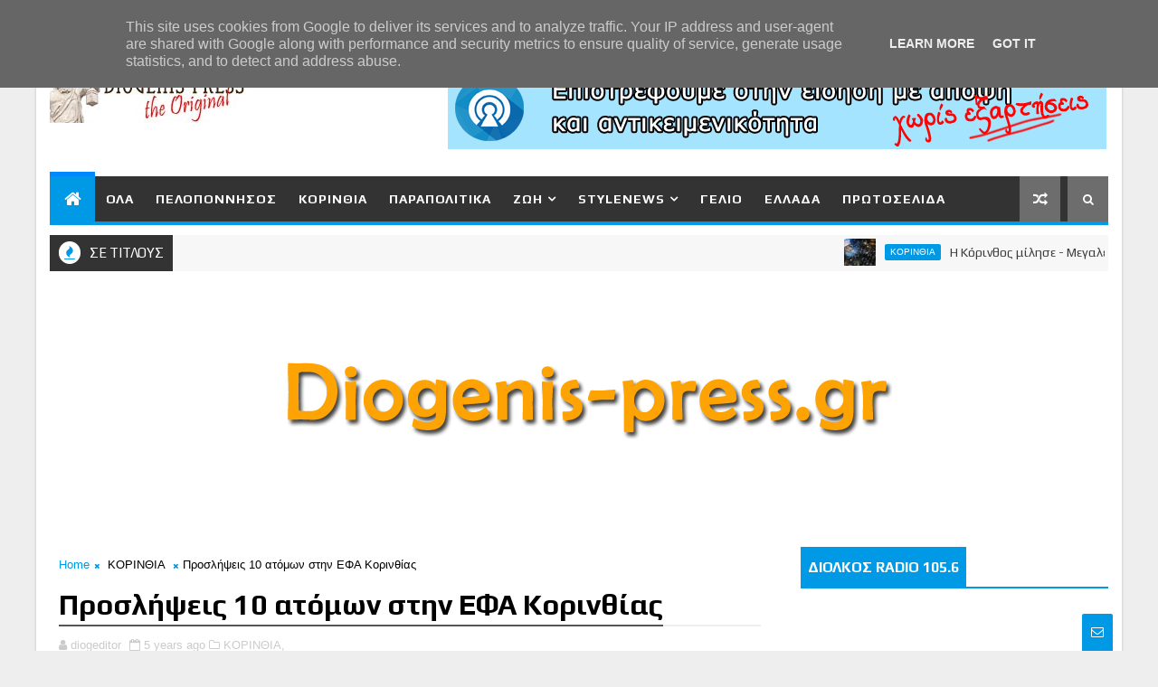

--- FILE ---
content_type: text/html; charset=utf-8
request_url: https://www.google.com/recaptcha/api2/aframe
body_size: 249
content:
<!DOCTYPE HTML><html><head><meta http-equiv="content-type" content="text/html; charset=UTF-8"></head><body><script nonce="3rKJZfRQd5qXFxeibscttw">/** Anti-fraud and anti-abuse applications only. See google.com/recaptcha */ try{var clients={'sodar':'https://pagead2.googlesyndication.com/pagead/sodar?'};window.addEventListener("message",function(a){try{if(a.source===window.parent){var b=JSON.parse(a.data);var c=clients[b['id']];if(c){var d=document.createElement('img');d.src=c+b['params']+'&rc='+(localStorage.getItem("rc::a")?sessionStorage.getItem("rc::b"):"");window.document.body.appendChild(d);sessionStorage.setItem("rc::e",parseInt(sessionStorage.getItem("rc::e")||0)+1);localStorage.setItem("rc::h",'1768629091651');}}}catch(b){}});window.parent.postMessage("_grecaptcha_ready", "*");}catch(b){}</script></body></html>

--- FILE ---
content_type: text/javascript; charset=UTF-8
request_url: https://www.diogenis-press.gr/feeds/posts/default?alt=json-in-script&start-index=19&max-results=1&callback=jQuery111009973791101225884_1768629084165&_=1768629084169
body_size: 2453
content:
// API callback
jQuery111009973791101225884_1768629084165({"version":"1.0","encoding":"UTF-8","feed":{"xmlns":"http://www.w3.org/2005/Atom","xmlns$openSearch":"http://a9.com/-/spec/opensearchrss/1.0/","xmlns$blogger":"http://schemas.google.com/blogger/2008","xmlns$georss":"http://www.georss.org/georss","xmlns$gd":"http://schemas.google.com/g/2005","xmlns$thr":"http://purl.org/syndication/thread/1.0","id":{"$t":"tag:blogger.com,1999:blog-8820320467121383839"},"updated":{"$t":"2025-11-26T00:11:41.569+02:00"},"category":[{"term":"ΚΟΡΙΝΘΙΑ"},{"term":"ΠΕΛΟΠΟΝΝΗΣΟΣ"},{"term":"ΕΛΛΑΔΑ"},{"term":"ΠΑΙΔΙ"},{"term":"ΔΙΑΦΟΡΑ"},{"term":"ΠΑΡΑΠΟΛΙΤΙΚΑ"},{"term":"ΓΥΝΑΙΚΑ"},{"term":"ΤΕΧΝΟΛΟΓΙΑ"},{"term":"ΠΡΩΤΟΣΕΛΙΔΟ"},{"term":"ΑΝΔΡΑΣ"},{"term":"ΑΥΤΟΚΙΝΗΤΟ"},{"term":"ΥΓΕΙΑ"},{"term":"ΣΠΙΤΙ"},{"term":"ΚΟΡΙΝΘΙA"}],"title":{"type":"text","$t":"Diogenis Press"},"subtitle":{"type":"html","$t":""},"link":[{"rel":"http://schemas.google.com/g/2005#feed","type":"application/atom+xml","href":"https:\/\/www.diogenis-press.gr\/feeds\/posts\/default"},{"rel":"self","type":"application/atom+xml","href":"https:\/\/www.blogger.com\/feeds\/8820320467121383839\/posts\/default?alt=json-in-script\u0026start-index=19\u0026max-results=1"},{"rel":"alternate","type":"text/html","href":"https:\/\/www.diogenis-press.gr\/"},{"rel":"hub","href":"http://pubsubhubbub.appspot.com/"},{"rel":"previous","type":"application/atom+xml","href":"https:\/\/www.blogger.com\/feeds\/8820320467121383839\/posts\/default?alt=json-in-script\u0026start-index=18\u0026max-results=1"},{"rel":"next","type":"application/atom+xml","href":"https:\/\/www.blogger.com\/feeds\/8820320467121383839\/posts\/default?alt=json-in-script\u0026start-index=20\u0026max-results=1"}],"author":[{"name":{"$t":"diogeditor"},"uri":{"$t":"http:\/\/www.blogger.com\/profile\/16751252536336917720"},"email":{"$t":"noreply@blogger.com"},"gd$image":{"rel":"http://schemas.google.com/g/2005#thumbnail","width":"16","height":"16","src":"https:\/\/img1.blogblog.com\/img\/b16-rounded.gif"}}],"generator":{"version":"7.00","uri":"http://www.blogger.com","$t":"Blogger"},"openSearch$totalResults":{"$t":"7624"},"openSearch$startIndex":{"$t":"19"},"openSearch$itemsPerPage":{"$t":"1"},"entry":[{"id":{"$t":"tag:blogger.com,1999:blog-8820320467121383839.post-1018376296896114891"},"published":{"$t":"2023-09-29T10:29:00.002+03:00"},"updated":{"$t":"2023-09-29T10:29:41.382+03:00"},"category":[{"scheme":"http://www.blogger.com/atom/ns#","term":"ΚΟΡΙΝΘΙΑ"}],"title":{"type":"text","$t":"Δες το πρόγραμμα ομιλιών του Νίκου Σταυρέλη μέχρι και τις 6\/10"},"content":{"type":"html","$t":"\u003Cp\u003E\u0026nbsp;\u003C\/p\u003E\u003Cdiv class=\"separator\" style=\"clear: both; text-align: center;\"\u003E\u003Ca href=\"https:\/\/blogger.googleusercontent.com\/img\/b\/R29vZ2xl\/AVvXsEg9_NZJneBaF-wCE4gnkdI06peJHVWYTQeC_e-RN4sQO5T5AaXOa0Tcu8Ugxq0WeNjdutAnPxo6hVjP__eD7Msez4P7hFUSVSYv1aqGUOYp4U0j4PZXLg8NzEHXcr2yhpzD-ap3ohTeZDSjOe2FlKkQJDnzmSYvSdBt89P-IQV2LxagtI_N5gWkWemdbVY\/s940\/381004181_807337618063803_6552731042747060194_n.jpg\" imageanchor=\"1\" style=\"margin-left: 1em; margin-right: 1em;\"\u003E\u003Cimg border=\"0\" data-original-height=\"788\" data-original-width=\"940\" height=\"335\" src=\"https:\/\/blogger.googleusercontent.com\/img\/b\/R29vZ2xl\/AVvXsEg9_NZJneBaF-wCE4gnkdI06peJHVWYTQeC_e-RN4sQO5T5AaXOa0Tcu8Ugxq0WeNjdutAnPxo6hVjP__eD7Msez4P7hFUSVSYv1aqGUOYp4U0j4PZXLg8NzEHXcr2yhpzD-ap3ohTeZDSjOe2FlKkQJDnzmSYvSdBt89P-IQV2LxagtI_N5gWkWemdbVY\/w400-h335\/381004181_807337618063803_6552731042747060194_n.jpg\" width=\"400\" \/\u003E\u003C\/a\u003E\u003C\/div\u003E\u003Cbr \/\u003E\u003Cp\u003E\u003C\/p\u003E\u003Cp\u003E\u0026nbsp;Ο Υποψήφιος Δήμαρχος Κορινθίων Νίκος Σταυρέλης συνεχίζει δυναμικά τις ομιλίες του από άκρη σε άκρη σε όλο το Δήμο, συνοδευόμενος από Υποψηφίους της \"ΠΝΟΗ ΔΗΜΙΟΥΡΓΙΑΣ\". Μιλάει με τους δημότες για τα ζητήματα που τους απασχολούν και δίνει λύσεις για ένα καλύτερο αύριο του τόπου μας.\u003C\/p\u003E\u003Cp\u003EΣήμερα, Παρασκευή 29\/10, θα βρίσκεται στο Περιγιάλι στις 8:00 μ.μ. και στο Λέχαιο στις 9:00 μ.μ. \u003Cbr \/\u003E\u003C\/p\u003E\u003Cp\u003EΔείτε πως έχει το πρόγραμμά του για τις υπόλοιπες ημέρες:\u003C\/p\u003E\u003Cp\u003E\u003C\/p\u003E\u003Cdiv class=\"separator\" style=\"clear: both; text-align: center;\"\u003E\u003Ca href=\"https:\/\/blogger.googleusercontent.com\/img\/b\/R29vZ2xl\/AVvXsEgTtqK1kZMhfQO1jQUBiSZrDMhTvcKezC4wmCCQcfdThW5m_0AS8T8zEnn_bqfRe9G76YpsGffjFEr7yCCFAjfHuXqcI9YJ4qcyAjDceTSNjCAvQ-uMnak5-AkH9Xx0wmJSM545Uv5aWs4HkF3R-TesaYGbCAj9tUMMDTrNqzNTYDhBh_87ndTdFvTJ6XA\/s940\/381004181_807337618063803_6552731042747060194_n.jpg\" imageanchor=\"1\" style=\"margin-left: 1em; margin-right: 1em;\"\u003E\u003Cimg border=\"0\" data-original-height=\"788\" data-original-width=\"940\" height=\"335\" src=\"https:\/\/blogger.googleusercontent.com\/img\/b\/R29vZ2xl\/AVvXsEgTtqK1kZMhfQO1jQUBiSZrDMhTvcKezC4wmCCQcfdThW5m_0AS8T8zEnn_bqfRe9G76YpsGffjFEr7yCCFAjfHuXqcI9YJ4qcyAjDceTSNjCAvQ-uMnak5-AkH9Xx0wmJSM545Uv5aWs4HkF3R-TesaYGbCAj9tUMMDTrNqzNTYDhBh_87ndTdFvTJ6XA\/w400-h335\/381004181_807337618063803_6552731042747060194_n.jpg\" width=\"400\" \/\u003E\u003C\/a\u003E\u003C\/div\u003E\u003Cbr \/\u003E\u003Cdiv class=\"separator\" style=\"clear: both; text-align: center;\"\u003E\u003Ca href=\"https:\/\/blogger.googleusercontent.com\/img\/b\/R29vZ2xl\/AVvXsEiWcN6gzKmB_wB-GFpKy6V8VTn-5R5uV-9B7m8QdeD_NMwOBsPh-F9fZQ-AXrjf45J7WIyr6WlKLmZ_EosGSXjJ-50CmHJQyLiShIXAEwlnLJBvxwmwazO4WKePWDz2WwKdSLcyfe_egR9ipjaeXTX-jfAQ_siLgDdAQjn08CzEZNZ-UUp9x7GJAxybvHA\/s940\/382478659_807337628063802_5263644190829115625_n.jpg\" imageanchor=\"1\" style=\"margin-left: 1em; margin-right: 1em;\"\u003E\u003Cimg border=\"0\" data-original-height=\"788\" data-original-width=\"940\" height=\"335\" src=\"https:\/\/blogger.googleusercontent.com\/img\/b\/R29vZ2xl\/AVvXsEiWcN6gzKmB_wB-GFpKy6V8VTn-5R5uV-9B7m8QdeD_NMwOBsPh-F9fZQ-AXrjf45J7WIyr6WlKLmZ_EosGSXjJ-50CmHJQyLiShIXAEwlnLJBvxwmwazO4WKePWDz2WwKdSLcyfe_egR9ipjaeXTX-jfAQ_siLgDdAQjn08CzEZNZ-UUp9x7GJAxybvHA\/w400-h335\/382478659_807337628063802_5263644190829115625_n.jpg\" width=\"400\" \/\u003E\u003C\/a\u003E\u003C\/div\u003E\u003Cbr \/\u003E\u003Cdiv class=\"separator\" style=\"clear: both; text-align: center;\"\u003E\u003Ca href=\"https:\/\/blogger.googleusercontent.com\/img\/b\/R29vZ2xl\/AVvXsEgXsMfmWIpAn3qQVokplc6Sxfrpe4ZETgDCHyC-TlW7nx3nayBHWdfpH0C2zHt-NSDQOBQEWFS-LQvHfFrcj50QzmOJRDrprCdrnvCgPHJA6t9aOrFGSm1BKmOcUM_fJTATVxK9mdZLcUdTl0LgizBTOTA-tLPBWQQvXbHR5nGRgpdl5G5FSzACJjYg3K0\/s940\/384116859_807337651397133_6548531443460913061_n.jpg\" imageanchor=\"1\" style=\"margin-left: 1em; margin-right: 1em;\"\u003E\u003Cimg border=\"0\" data-original-height=\"788\" data-original-width=\"940\" height=\"335\" src=\"https:\/\/blogger.googleusercontent.com\/img\/b\/R29vZ2xl\/AVvXsEgXsMfmWIpAn3qQVokplc6Sxfrpe4ZETgDCHyC-TlW7nx3nayBHWdfpH0C2zHt-NSDQOBQEWFS-LQvHfFrcj50QzmOJRDrprCdrnvCgPHJA6t9aOrFGSm1BKmOcUM_fJTATVxK9mdZLcUdTl0LgizBTOTA-tLPBWQQvXbHR5nGRgpdl5G5FSzACJjYg3K0\/w400-h335\/384116859_807337651397133_6548531443460913061_n.jpg\" width=\"400\" \/\u003E\u003C\/a\u003E\u003C\/div\u003E\u003Cbr \/\u003E\u0026nbsp;\u003Cp\u003E\u003C\/p\u003E\u003Cp\u003E\u0026nbsp;\u003C\/p\u003E\u003Cp\u003E\u003Cbr \/\u003E\u003C\/p\u003E"},"link":[{"rel":"replies","type":"application/atom+xml","href":"https:\/\/www.diogenis-press.gr\/feeds\/1018376296896114891\/comments\/default","title":"Σχόλια ανάρτησης"},{"rel":"replies","type":"text/html","href":"https:\/\/www.diogenis-press.gr\/2023\/09\/610.html#comment-form","title":"0 σχόλια"},{"rel":"edit","type":"application/atom+xml","href":"https:\/\/www.blogger.com\/feeds\/8820320467121383839\/posts\/default\/1018376296896114891"},{"rel":"self","type":"application/atom+xml","href":"https:\/\/www.blogger.com\/feeds\/8820320467121383839\/posts\/default\/1018376296896114891"},{"rel":"alternate","type":"text/html","href":"https:\/\/www.diogenis-press.gr\/2023\/09\/610.html","title":"Δες το πρόγραμμα ομιλιών του Νίκου Σταυρέλη μέχρι και τις 6\/10"}],"author":[{"name":{"$t":"Diogenis Press Editor"},"uri":{"$t":"http:\/\/www.blogger.com\/profile\/05319703420797248819"},"email":{"$t":"noreply@blogger.com"},"gd$image":{"rel":"http://schemas.google.com/g/2005#thumbnail","width":"16","height":"16","src":"https:\/\/img1.blogblog.com\/img\/b16-rounded.gif"}}],"media$thumbnail":{"xmlns$media":"http://search.yahoo.com/mrss/","url":"https:\/\/blogger.googleusercontent.com\/img\/b\/R29vZ2xl\/AVvXsEg9_NZJneBaF-wCE4gnkdI06peJHVWYTQeC_e-RN4sQO5T5AaXOa0Tcu8Ugxq0WeNjdutAnPxo6hVjP__eD7Msez4P7hFUSVSYv1aqGUOYp4U0j4PZXLg8NzEHXcr2yhpzD-ap3ohTeZDSjOe2FlKkQJDnzmSYvSdBt89P-IQV2LxagtI_N5gWkWemdbVY\/s72-w400-h335-c\/381004181_807337618063803_6552731042747060194_n.jpg","height":"72","width":"72"},"thr$total":{"$t":"0"}}]}});

--- FILE ---
content_type: text/javascript; charset=UTF-8
request_url: https://www.diogenis-press.gr/feeds/posts/default?alt=json-in-script&max-results=5&callback=jQuery111009973791101225884_1768629084161&_=1768629084162
body_size: 11778
content:
// API callback
jQuery111009973791101225884_1768629084161({"version":"1.0","encoding":"UTF-8","feed":{"xmlns":"http://www.w3.org/2005/Atom","xmlns$openSearch":"http://a9.com/-/spec/opensearchrss/1.0/","xmlns$blogger":"http://schemas.google.com/blogger/2008","xmlns$georss":"http://www.georss.org/georss","xmlns$gd":"http://schemas.google.com/g/2005","xmlns$thr":"http://purl.org/syndication/thread/1.0","id":{"$t":"tag:blogger.com,1999:blog-8820320467121383839"},"updated":{"$t":"2025-11-26T00:11:41.569+02:00"},"category":[{"term":"ΚΟΡΙΝΘΙΑ"},{"term":"ΠΕΛΟΠΟΝΝΗΣΟΣ"},{"term":"ΕΛΛΑΔΑ"},{"term":"ΠΑΙΔΙ"},{"term":"ΔΙΑΦΟΡΑ"},{"term":"ΠΑΡΑΠΟΛΙΤΙΚΑ"},{"term":"ΓΥΝΑΙΚΑ"},{"term":"ΤΕΧΝΟΛΟΓΙΑ"},{"term":"ΠΡΩΤΟΣΕΛΙΔΟ"},{"term":"ΑΝΔΡΑΣ"},{"term":"ΑΥΤΟΚΙΝΗΤΟ"},{"term":"ΥΓΕΙΑ"},{"term":"ΣΠΙΤΙ"},{"term":"ΚΟΡΙΝΘΙA"}],"title":{"type":"text","$t":"Diogenis Press"},"subtitle":{"type":"html","$t":""},"link":[{"rel":"http://schemas.google.com/g/2005#feed","type":"application/atom+xml","href":"https:\/\/www.diogenis-press.gr\/feeds\/posts\/default"},{"rel":"self","type":"application/atom+xml","href":"https:\/\/www.blogger.com\/feeds\/8820320467121383839\/posts\/default?alt=json-in-script\u0026max-results=5"},{"rel":"alternate","type":"text/html","href":"https:\/\/www.diogenis-press.gr\/"},{"rel":"hub","href":"http://pubsubhubbub.appspot.com/"},{"rel":"next","type":"application/atom+xml","href":"https:\/\/www.blogger.com\/feeds\/8820320467121383839\/posts\/default?alt=json-in-script\u0026start-index=6\u0026max-results=5"}],"author":[{"name":{"$t":"diogeditor"},"uri":{"$t":"http:\/\/www.blogger.com\/profile\/16751252536336917720"},"email":{"$t":"noreply@blogger.com"},"gd$image":{"rel":"http://schemas.google.com/g/2005#thumbnail","width":"16","height":"16","src":"https:\/\/img1.blogblog.com\/img\/b16-rounded.gif"}}],"generator":{"version":"7.00","uri":"http://www.blogger.com","$t":"Blogger"},"openSearch$totalResults":{"$t":"7624"},"openSearch$startIndex":{"$t":"1"},"openSearch$itemsPerPage":{"$t":"5"},"entry":[{"id":{"$t":"tag:blogger.com,1999:blog-8820320467121383839.post-7917688840268549508"},"published":{"$t":"2023-10-05T10:53:00.006+03:00"},"updated":{"$t":"2023-10-05T10:55:50.978+03:00"},"category":[{"scheme":"http://www.blogger.com/atom/ns#","term":"ΚΟΡΙΝΘΙΑ"},{"scheme":"http://www.blogger.com/atom/ns#","term":"ΠΡΩΤΟΣΕΛΙΔΟ"}],"title":{"type":"text","$t":"Η Κόρινθος μίλησε -  Μεγαλειώδης συγκέντρωση του Νίκου Σταυρέλη στο κέντρο της πόλης!"},"content":{"type":"html","$t":"\u003Cp\u003E\u003C\/p\u003E\u003Cbr \/\u003E\u0026nbsp;\u003Cdiv class=\"separator\" style=\"clear: both; text-align: center;\"\u003E\u003Ca href=\"https:\/\/blogger.googleusercontent.com\/img\/b\/R29vZ2xl\/AVvXsEjQOM2XtRgF7-Hf9Xfq8-Aiv99_LQIERHY8ISRKhknQ3_XHRDkckWtrlXI4wHuswzw5xpywA6ht1OLdIl9y4nf_utVOqeIdOlyMQsCI1AU0M4ddc0jiceZrJLn3QoQdNBG_1QUIax3-wTR3FG2SqB0Rmsq-Pox4wTWzKU4Sizko1mo2YjNMRJSTtUybAKo\/s4500\/nk.jpg\" imageanchor=\"1\" style=\"margin-left: 1em; margin-right: 1em;\"\u003E\u003Cimg border=\"0\" data-original-height=\"3000\" data-original-width=\"4500\" height=\"266\" src=\"https:\/\/blogger.googleusercontent.com\/img\/b\/R29vZ2xl\/AVvXsEjQOM2XtRgF7-Hf9Xfq8-Aiv99_LQIERHY8ISRKhknQ3_XHRDkckWtrlXI4wHuswzw5xpywA6ht1OLdIl9y4nf_utVOqeIdOlyMQsCI1AU0M4ddc0jiceZrJLn3QoQdNBG_1QUIax3-wTR3FG2SqB0Rmsq-Pox4wTWzKU4Sizko1mo2YjNMRJSTtUybAKo\/w400-h266\/nk.jpg\" width=\"400\" \/\u003E\u003C\/a\u003E\u003C\/div\u003E\u003Cbr \/\u003E\u003Cp\u003E\u003C\/p\u003E\u003Cp\u003EΠολλά χρόνια είχε να ζήσει η Κόρινθος τέτοια πολιτική συγκέντρωση! Εντυπωσιακή η παρουσία του κόσμου, άρτια διοργάνωση και αφοπλιστικός λόγος του υποψήφιου δημάρχου Νίκου Σταυρέλη. Το μήνυμα των εκλογών στο Δήμο Κορινθίων είναι ότι στις 8 Οκτωβρίου πάμε για αλλαγή δημάρχου. Η δημοσκόπηση του κόσμου, η αυθεντική δημοσκόπηση, δείχνει μεγάλο προβάδισμα στον Νίκο Σταυρέλη και στον συνδυασμό \"Πνοή Δημιουργίας\".\u003C\/p\u003E\u003Cp\u003E\u003C\/p\u003E\u003Cdiv class=\"separator\" style=\"clear: both; text-align: center;\"\u003E\u003Ca href=\"https:\/\/blogger.googleusercontent.com\/img\/b\/R29vZ2xl\/AVvXsEixocu5k9V1yojkY8sI4gKu8ePA1NmkafFRXESPXy44owEoFReARIZegK6yLZWbI1CQ-mYAQzjbBz13g0pAzAVhwBymqY213D4I97kac_87G7xTOx2BajwLOCmWgc2OxESslOHuYV3-t5Al5KG_6t_g4uBWcOF_tRz6uJE0lWe8V0-NEAjfl30_lZmiKBM\/s3543\/a%20(1).jpg\" style=\"margin-left: 1em; margin-right: 1em;\"\u003E\u003Cimg border=\"0\" data-original-height=\"2362\" data-original-width=\"3543\" height=\"266\" src=\"https:\/\/blogger.googleusercontent.com\/img\/b\/R29vZ2xl\/AVvXsEixocu5k9V1yojkY8sI4gKu8ePA1NmkafFRXESPXy44owEoFReARIZegK6yLZWbI1CQ-mYAQzjbBz13g0pAzAVhwBymqY213D4I97kac_87G7xTOx2BajwLOCmWgc2OxESslOHuYV3-t5Al5KG_6t_g4uBWcOF_tRz6uJE0lWe8V0-NEAjfl30_lZmiKBM\/w400-h266\/a%20(1).jpg\" width=\"400\" \/\u003E\u003C\/a\u003E\u003C\/div\u003E\u003Cbr \/\u003E\u003Cdiv class=\"separator\" style=\"clear: both; text-align: center;\"\u003E\u003Ca href=\"https:\/\/blogger.googleusercontent.com\/img\/b\/R29vZ2xl\/AVvXsEgxHSnf_JLgWbqhM14L8q3zMbmlU37wrk85i6ISyTKgxeJ2kQJJyTokiIV7ueV4stqum_2MQnUc0wRnZc6PH42YEuvi8EgkPbyGOAeRUSF9b8uwyNAc4mW2ZFNFpE4wIlUlF8qkXT4G97qcTm7t2PsvYiDWLy5N_EEasEikrDrTpxwk1R5G_puVbhmT1XM\/s1772\/a%20(50).jpg\" style=\"margin-left: 1em; margin-right: 1em;\"\u003E\u003Cimg border=\"0\" data-original-height=\"1181\" data-original-width=\"1772\" height=\"266\" src=\"https:\/\/blogger.googleusercontent.com\/img\/b\/R29vZ2xl\/AVvXsEgxHSnf_JLgWbqhM14L8q3zMbmlU37wrk85i6ISyTKgxeJ2kQJJyTokiIV7ueV4stqum_2MQnUc0wRnZc6PH42YEuvi8EgkPbyGOAeRUSF9b8uwyNAc4mW2ZFNFpE4wIlUlF8qkXT4G97qcTm7t2PsvYiDWLy5N_EEasEikrDrTpxwk1R5G_puVbhmT1XM\/w400-h266\/a%20(50).jpg\" width=\"400\" \/\u003E\u003C\/a\u003E\u003C\/div\u003E\u003Cbr \/\u003E\u0026nbsp;\u003Cp\u003E\u003C\/p\u003E\u003Cp\u003EΔείτε το βίντεο με την ομιλία του κ. Σταυρέλη:\u003C\/p\u003E\u003Cp\u003E\u0026nbsp;\u003C\/p\u003E\u003Ciframe allow=\"autoplay; clipboard-write; encrypted-media; picture-in-picture; web-share\" allowfullscreen=\"true\" frameborder=\"0\" height=\"314\" scrolling=\"no\" src=\"https:\/\/www.facebook.com\/plugins\/video.php?height=314\u0026amp;href=https%3A%2F%2Fwww.facebook.com%2Fpnoidimiourgias%2Fvideos%2F984631369315427%2F\u0026amp;show_text=false\u0026amp;width=560\u0026amp;t=0\" style=\"border: none; overflow: hidden;\" width=\"560\"\u003E\u003C\/iframe\u003E"},"link":[{"rel":"replies","type":"application/atom+xml","href":"https:\/\/www.diogenis-press.gr\/feeds\/7917688840268549508\/comments\/default","title":"Σχόλια ανάρτησης"},{"rel":"replies","type":"text/html","href":"https:\/\/www.diogenis-press.gr\/2023\/10\/blog-post_5.html#comment-form","title":"0 σχόλια"},{"rel":"edit","type":"application/atom+xml","href":"https:\/\/www.blogger.com\/feeds\/8820320467121383839\/posts\/default\/7917688840268549508"},{"rel":"self","type":"application/atom+xml","href":"https:\/\/www.blogger.com\/feeds\/8820320467121383839\/posts\/default\/7917688840268549508"},{"rel":"alternate","type":"text/html","href":"https:\/\/www.diogenis-press.gr\/2023\/10\/blog-post_5.html","title":"Η Κόρινθος μίλησε -  Μεγαλειώδης συγκέντρωση του Νίκου Σταυρέλη στο κέντρο της πόλης!"}],"author":[{"name":{"$t":"Diogenis Press Editor"},"uri":{"$t":"http:\/\/www.blogger.com\/profile\/05319703420797248819"},"email":{"$t":"noreply@blogger.com"},"gd$image":{"rel":"http://schemas.google.com/g/2005#thumbnail","width":"16","height":"16","src":"https:\/\/img1.blogblog.com\/img\/b16-rounded.gif"}}],"media$thumbnail":{"xmlns$media":"http://search.yahoo.com/mrss/","url":"https:\/\/blogger.googleusercontent.com\/img\/b\/R29vZ2xl\/AVvXsEjQOM2XtRgF7-Hf9Xfq8-Aiv99_LQIERHY8ISRKhknQ3_XHRDkckWtrlXI4wHuswzw5xpywA6ht1OLdIl9y4nf_utVOqeIdOlyMQsCI1AU0M4ddc0jiceZrJLn3QoQdNBG_1QUIax3-wTR3FG2SqB0Rmsq-Pox4wTWzKU4Sizko1mo2YjNMRJSTtUybAKo\/s72-w400-h266-c\/nk.jpg","height":"72","width":"72"},"thr$total":{"$t":"0"}},{"id":{"$t":"tag:blogger.com,1999:blog-8820320467121383839.post-3067077261983808180"},"published":{"$t":"2023-10-04T16:28:00.000+03:00"},"updated":{"$t":"2023-10-04T16:28:14.615+03:00"},"category":[{"scheme":"http://www.blogger.com/atom/ns#","term":"ΚΟΡΙΝΘΙΑ"}],"title":{"type":"text","$t":"Η \"ΠΝΟΗ ΔΗΜΙΟΥΡΓΙΑΣ\" για τα Αδέσποτα Ζώα"},"content":{"type":"html","$t":"\u003Cp\u003E\u0026nbsp;\u003C\/p\u003E\u003Cdiv class=\"separator\" style=\"clear: both; text-align: center;\"\u003E\u003Ca href=\"https:\/\/blogger.googleusercontent.com\/img\/b\/R29vZ2xl\/AVvXsEjc-wEsdoSFUKZemHXcqCQoDWtdA6uHts3WL7vKq4Rgmo5GXzJQL-W-pvKfO09wm2S2TfT2zq1ZJUQkweiKI6enUcDBHgmnKMoE3ZOY9d2X4xT_L5WFy82NLC0anvbBj-ES5Gxh3B7VWTEdXbxpqGwEomFuQyrRmSbC-BqstEkoB2ouS8AuBYE2_wDmdCY\/s600\/369153794_783407480456817_3028272224855352884_n.jpg\" imageanchor=\"1\" style=\"margin-left: 1em; margin-right: 1em;\"\u003E\u003Cimg border=\"0\" data-original-height=\"503\" data-original-width=\"600\" height=\"335\" src=\"https:\/\/blogger.googleusercontent.com\/img\/b\/R29vZ2xl\/AVvXsEjc-wEsdoSFUKZemHXcqCQoDWtdA6uHts3WL7vKq4Rgmo5GXzJQL-W-pvKfO09wm2S2TfT2zq1ZJUQkweiKI6enUcDBHgmnKMoE3ZOY9d2X4xT_L5WFy82NLC0anvbBj-ES5Gxh3B7VWTEdXbxpqGwEomFuQyrRmSbC-BqstEkoB2ouS8AuBYE2_wDmdCY\/w400-h335\/369153794_783407480456817_3028272224855352884_n.jpg\" width=\"400\" \/\u003E\u003C\/a\u003E\u003C\/div\u003E\u003Cbr \/\u003E\u003Cp\u003E\u003C\/p\u003E\u003Cdiv class=\"xdj266r x11i5rnm xat24cr x1mh8g0r x1vvkbs x126k92a\" style=\"-webkit-text-stroke-width: 0px; background-color: white; color: #050505; font-family: \u0026quot;Segoe UI Historic\u0026quot;, \u0026quot;Segoe UI\u0026quot;, Helvetica, Arial, sans-serif; font-size: 15px; font-style: normal; font-variant-caps: normal; font-variant-ligatures: normal; font-weight: 400; letter-spacing: normal; margin: 0px; orphans: 2; overflow-wrap: break-word; text-align: left; text-decoration-color: initial; text-decoration-style: initial; text-decoration-thickness: initial; text-indent: 0px; text-transform: none; white-space: pre-wrap; widows: 2; word-spacing: 0px;\"\u003E\u003Cdiv dir=\"auto\" style=\"font-family: inherit; text-align: start;\"\u003EΠΡΟΓΡΑΜΜΑ ΔΙΑΧΕΙΡΙΣΗΣ ΑΔΕΣΠΟΤΩΝ ΖΩΩΝ \u003C\/div\u003E\u003C\/div\u003E\u003Cdiv class=\"x11i5rnm xat24cr x1mh8g0r x1vvkbs xtlvy1s x126k92a\" style=\"-webkit-text-stroke-width: 0px; background-color: white; color: #050505; font-family: \u0026quot;Segoe UI Historic\u0026quot;, \u0026quot;Segoe UI\u0026quot;, Helvetica, Arial, sans-serif; font-size: 15px; font-style: normal; font-variant-caps: normal; font-variant-ligatures: normal; font-weight: 400; letter-spacing: normal; margin: 0.5em 0px 0px; orphans: 2; overflow-wrap: break-word; text-align: left; text-decoration-color: initial; text-decoration-style: initial; text-decoration-thickness: initial; text-indent: 0px; text-transform: none; white-space: pre-wrap; widows: 2; word-spacing: 0px;\"\u003E\u003Cdiv dir=\"auto\" style=\"font-family: inherit; text-align: start;\"\u003E \u003Cspan class=\"x3nfvp2 x1j61x8r x1fcty0u xdj266r xhhsvwb xat24cr xgzva0m xxymvpz xlup9mm x1kky2od\" style=\"display: inline-flex; font-family: inherit; font-style: normal; font-weight: normal; height: 16px; margin: 0px 1px; vertical-align: middle; width: 16px;\"\u003E\u003Cimg alt=\"🟢\" height=\"16\" src=\"https:\/\/static.xx.fbcdn.net\/images\/emoji.php\/v9\/tfc\/1\/16\/1f7e2.png\" style=\"border: 0px;\" width=\"16\" \/\u003E\u003C\/span\u003E\u003Cspan class=\"x3nfvp2 x1j61x8r x1fcty0u xdj266r xhhsvwb xat24cr xgzva0m xxymvpz xlup9mm x1kky2od\" style=\"display: inline-flex; font-family: inherit; font-style: normal; font-weight: normal; height: 16px; margin: 0px 1px; vertical-align: middle; width: 16px;\"\u003E\u003Cimg alt=\"🟡\" height=\"16\" src=\"https:\/\/static.xx.fbcdn.net\/images\/emoji.php\/v9\/t7b\/1\/16\/1f7e1.png\" style=\"border: 0px;\" width=\"16\" \/\u003E\u003C\/span\u003E H υγεία, η ευζωία και η καλή μεταχείριση των ζώων αποτελεί για την παράταξή μας σημαντική προτεραιότητα. Όλα αυτά μπορούν να διασφαλιστούν στην πράξη με το οργανωμένο πλάνο μας προς εφαρμογή στις γειτονιές και το κέντρο της πόλης. Συγκεκριμένα:\u003C\/div\u003E\u003C\/div\u003E\u003Cdiv class=\"x11i5rnm xat24cr x1mh8g0r x1vvkbs xtlvy1s x126k92a\" style=\"-webkit-text-stroke-width: 0px; background-color: white; color: #050505; font-family: \u0026quot;Segoe UI Historic\u0026quot;, \u0026quot;Segoe UI\u0026quot;, Helvetica, Arial, sans-serif; font-size: 15px; font-style: normal; font-variant-caps: normal; font-variant-ligatures: normal; font-weight: 400; letter-spacing: normal; margin: 0.5em 0px 0px; orphans: 2; overflow-wrap: break-word; text-align: left; text-decoration-color: initial; text-decoration-style: initial; text-decoration-thickness: initial; text-indent: 0px; text-transform: none; white-space: pre-wrap; widows: 2; word-spacing: 0px;\"\u003E\u003Cdiv dir=\"auto\" style=\"font-family: inherit; text-align: start;\"\u003E1. Διοργάνωση Εκπαιδευτικών Προγραμμάτων Ευαισθητοποίησης \u0026amp; Ενημέρωσης μαθητών Πρωτοβάθμιας και Δευτεροβάθμιας εκπαίδευσης για τα ζώα.\u003C\/div\u003E\u003C\/div\u003E\u003Cdiv class=\"x11i5rnm xat24cr x1mh8g0r x1vvkbs xtlvy1s x126k92a\" style=\"-webkit-text-stroke-width: 0px; background-color: white; color: #050505; font-family: \u0026quot;Segoe UI Historic\u0026quot;, \u0026quot;Segoe UI\u0026quot;, Helvetica, Arial, sans-serif; font-size: 15px; font-style: normal; font-variant-caps: normal; font-variant-ligatures: normal; font-weight: 400; letter-spacing: normal; margin: 0.5em 0px 0px; orphans: 2; overflow-wrap: break-word; text-align: left; text-decoration-color: initial; text-decoration-style: initial; text-decoration-thickness: initial; text-indent: 0px; text-transform: none; white-space: pre-wrap; widows: 2; word-spacing: 0px;\"\u003E\u003Cdiv dir=\"auto\" style=\"font-family: inherit; text-align: start;\"\u003E2. \u003Cspan style=\"font-family: inherit;\"\u003E\u003Ca style=\"color: #385898; cursor: pointer; font-family: inherit; text-decoration: none;\" tabindex=\"-1\"\u003E\u003C\/a\u003E\u003C\/span\u003EΔιοργάνωση Δράσεων\/Ενημέρωσης \u0026amp; Ευαισθητοποίησης των Δημοτών για την ευζωία και την αρμονική συνύπαρξη με τα ζώα.\u003C\/div\u003E\u003C\/div\u003E\u003Cdiv class=\"x11i5rnm xat24cr x1mh8g0r x1vvkbs xtlvy1s x126k92a\" style=\"-webkit-text-stroke-width: 0px; background-color: white; color: #050505; font-family: \u0026quot;Segoe UI Historic\u0026quot;, \u0026quot;Segoe UI\u0026quot;, Helvetica, Arial, sans-serif; font-size: 15px; font-style: normal; font-variant-caps: normal; font-variant-ligatures: normal; font-weight: 400; letter-spacing: normal; margin: 0.5em 0px 0px; orphans: 2; overflow-wrap: break-word; text-align: left; text-decoration-color: initial; text-decoration-style: initial; text-decoration-thickness: initial; text-indent: 0px; text-transform: none; white-space: pre-wrap; widows: 2; word-spacing: 0px;\"\u003E\u003Cdiv dir=\"auto\" style=\"font-family: inherit; text-align: start;\"\u003E3. Δημοτικό Πρόγραμμα Κτηνιατρικών Υπηρεσιών που θα περιλαμβάνει: Στείρωση, Τοποθέτηση Ηλεκτρονικής Σήμανσης (και καταχώρηση στο ηλεκτρονικό μητρώο), Εμβολιασμό, Αποπαρασίτωση και Ιατροφαρμακευτική Περίθαλψη.\u003C\/div\u003E\u003C\/div\u003E\u003Cdiv class=\"x11i5rnm xat24cr x1mh8g0r x1vvkbs xtlvy1s x126k92a\" style=\"-webkit-text-stroke-width: 0px; background-color: white; color: #050505; font-family: \u0026quot;Segoe UI Historic\u0026quot;, \u0026quot;Segoe UI\u0026quot;, Helvetica, Arial, sans-serif; font-size: 15px; font-style: normal; font-variant-caps: normal; font-variant-ligatures: normal; font-weight: 400; letter-spacing: normal; margin: 0.5em 0px 0px; orphans: 2; overflow-wrap: break-word; text-align: left; text-decoration-color: initial; text-decoration-style: initial; text-decoration-thickness: initial; text-indent: 0px; text-transform: none; white-space: pre-wrap; widows: 2; word-spacing: 0px;\"\u003E\u003Cdiv dir=\"auto\" style=\"font-family: inherit; text-align: start;\"\u003E4. Ίδρυση Δημοτικού\/Διαδημοτικού Καταφυγίου για τα αδέσποτα ζώα με σκοπό την περισυλλογή, φροντίδα, εκπαίδευση και προώθηση προς υιοθεσία ή ελεγχόμενη επανατοποθέτηση σε κατάλληλο περιβάλλον όπως ο νόμος ορίζει.\u003C\/div\u003E\u003Cdiv dir=\"auto\" style=\"font-family: inherit; text-align: start;\"\u003EΕντός αυτού Ίδρυση και Λειτουργία Δημοτικού Κτηνιατρείου και Αποτεφρωτηρίου νεκρών ζώων.\u003C\/div\u003E\u003C\/div\u003E\u003Cdiv class=\"x11i5rnm xat24cr x1mh8g0r x1vvkbs xtlvy1s x126k92a\" style=\"-webkit-text-stroke-width: 0px; background-color: white; color: #050505; font-family: \u0026quot;Segoe UI Historic\u0026quot;, \u0026quot;Segoe UI\u0026quot;, Helvetica, Arial, sans-serif; font-size: 15px; font-style: normal; font-variant-caps: normal; font-variant-ligatures: normal; font-weight: 400; letter-spacing: normal; margin: 0.5em 0px 0px; orphans: 2; overflow-wrap: break-word; text-align: left; text-decoration-color: initial; text-decoration-style: initial; text-decoration-thickness: initial; text-indent: 0px; text-transform: none; white-space: pre-wrap; widows: 2; word-spacing: 0px;\"\u003E\u003Cdiv dir=\"auto\" style=\"font-family: inherit; text-align: start;\"\u003E5. Περισυλλογή, Εκπαίδευση, Αξιολόγηση και Έλεγχος επιθετικών αδέσποτων ζώων από εξειδικευμένο εκπαιδευτή σε συνεργασία με τα Φιλοζωικά Σωματεία του Δήμου.\u003C\/div\u003E\u003C\/div\u003E\u003Cdiv class=\"x11i5rnm xat24cr x1mh8g0r x1vvkbs xtlvy1s x126k92a\" style=\"-webkit-text-stroke-width: 0px; background-color: white; color: #050505; font-family: \u0026quot;Segoe UI Historic\u0026quot;, \u0026quot;Segoe UI\u0026quot;, Helvetica, Arial, sans-serif; font-size: 15px; font-style: normal; font-variant-caps: normal; font-variant-ligatures: normal; font-weight: 400; letter-spacing: normal; margin: 0.5em 0px 0px; orphans: 2; overflow-wrap: break-word; text-align: left; text-decoration-color: initial; text-decoration-style: initial; text-decoration-thickness: initial; text-indent: 0px; text-transform: none; white-space: pre-wrap; widows: 2; word-spacing: 0px;\"\u003E\u003Cdiv dir=\"auto\" style=\"font-family: inherit; text-align: start;\"\u003E6. Πρόγραμμα Σίτισης αδέσποτων ζώων σε συνεργασία με τα Φιλοζωικά Σωματεία του Δήμου. \u003C\/div\u003E\u003C\/div\u003E\u003Cdiv class=\"x11i5rnm xat24cr x1mh8g0r x1vvkbs xtlvy1s x126k92a\" style=\"-webkit-text-stroke-width: 0px; background-color: white; color: #050505; font-family: \u0026quot;Segoe UI Historic\u0026quot;, \u0026quot;Segoe UI\u0026quot;, Helvetica, Arial, sans-serif; font-size: 15px; font-style: normal; font-variant-caps: normal; font-variant-ligatures: normal; font-weight: 400; letter-spacing: normal; margin: 0.5em 0px 0px; orphans: 2; overflow-wrap: break-word; text-align: left; text-decoration-color: initial; text-decoration-style: initial; text-decoration-thickness: initial; text-indent: 0px; text-transform: none; white-space: pre-wrap; widows: 2; word-spacing: 0px;\"\u003E\u003Cdiv dir=\"auto\" style=\"font-family: inherit; text-align: start;\"\u003E7. Εποπτεία \u0026amp; Διαχείριση μέσω της ιστοσελίδας του Δήμου για την προώθηση υιοθεσιών αδέσποτων ζώων, αποδοχή και διαχείριση καταγγελιών και ενημέρωση για δράσεις αναφορικά με τα αδέσποτα ζώα από αποκλειστικά απασχολούμενο υπάλληλο του Δήμου.\u003C\/div\u003E\u003C\/div\u003E\u003Cdiv class=\"x11i5rnm xat24cr x1mh8g0r x1vvkbs xtlvy1s x126k92a\" style=\"-webkit-text-stroke-width: 0px; background-color: white; color: #050505; font-family: \u0026quot;Segoe UI Historic\u0026quot;, \u0026quot;Segoe UI\u0026quot;, Helvetica, Arial, sans-serif; font-size: 15px; font-style: normal; font-variant-caps: normal; font-variant-ligatures: normal; font-weight: 400; letter-spacing: normal; margin: 0.5em 0px 0px; orphans: 2; overflow-wrap: break-word; text-align: left; text-decoration-color: initial; text-decoration-style: initial; text-decoration-thickness: initial; text-indent: 0px; text-transform: none; white-space: pre-wrap; widows: 2; word-spacing: 0px;\"\u003E\u003Cdiv dir=\"auto\" style=\"font-family: inherit; text-align: start;\"\u003E8. Λειτουργία Τηλεφωνικού Κέντρου ενημέρωσης, πληροφόρησης και συνδρομής προς τους Δημότες για τα ζώα και την αρμονική συνύπαρξη μαζί τους.\u003C\/div\u003E\u003C\/div\u003E\u003Cdiv class=\"x11i5rnm xat24cr x1mh8g0r x1vvkbs xtlvy1s x126k92a\" style=\"-webkit-text-stroke-width: 0px; background-color: white; color: #050505; font-family: \u0026quot;Segoe UI Historic\u0026quot;, \u0026quot;Segoe UI\u0026quot;, Helvetica, Arial, sans-serif; font-size: 15px; font-style: normal; font-variant-caps: normal; font-variant-ligatures: normal; font-weight: 400; letter-spacing: normal; margin: 0.5em 0px 0px; orphans: 2; overflow-wrap: break-word; text-align: left; text-decoration-color: initial; text-decoration-style: initial; text-decoration-thickness: initial; text-indent: 0px; text-transform: none; white-space: pre-wrap; widows: 2; word-spacing: 0px;\"\u003E\u003Cdiv dir=\"auto\" style=\"font-family: inherit; text-align: start;\"\u003E9. Πρόσληψη Προσωπικού για την στελέχωση των υποδομών και υλοποίηση των παραπάνω δράσεων.\u003C\/div\u003E\u003C\/div\u003E\u003Cdiv class=\"x11i5rnm xat24cr x1mh8g0r x1vvkbs xtlvy1s x126k92a\" style=\"-webkit-text-stroke-width: 0px; background-color: white; color: #050505; font-family: \u0026quot;Segoe UI Historic\u0026quot;, \u0026quot;Segoe UI\u0026quot;, Helvetica, Arial, sans-serif; font-size: 15px; font-style: normal; font-variant-caps: normal; font-variant-ligatures: normal; font-weight: 400; letter-spacing: normal; margin: 0.5em 0px 0px; orphans: 2; overflow-wrap: break-word; text-align: left; text-decoration-color: initial; text-decoration-style: initial; text-decoration-thickness: initial; text-indent: 0px; text-transform: none; white-space: pre-wrap; widows: 2; word-spacing: 0px;\"\u003E\u003Cdiv dir=\"auto\" style=\"font-family: inherit; text-align: start;\"\u003E\u003Cspan class=\"x3nfvp2 x1j61x8r x1fcty0u xdj266r xhhsvwb xat24cr xgzva0m xxymvpz xlup9mm x1kky2od\" style=\"display: inline-flex; font-family: inherit; font-style: normal; font-weight: normal; height: 16px; margin: 0px 1px; vertical-align: middle; width: 16px;\"\u003E\u003Cimg alt=\"👉\" height=\"16\" src=\"https:\/\/static.xx.fbcdn.net\/images\/emoji.php\/v9\/t51\/1\/16\/1f449.png\" style=\"border: 0px;\" width=\"16\" \/\u003E\u003C\/span\u003E Με μοναδικό στόχο και κίνητρο την ευζωία των αδέσποτων ζώων και την οµαλή ενσωµάτωση και διαβίωσή τους στο φυσικό περιβάλλον της πόλης µας, ξεκινάμε σήμερα. Μαζί μπορούμε!\u003C\/div\u003E\u003C\/div\u003E"},"link":[{"rel":"replies","type":"application/atom+xml","href":"https:\/\/www.diogenis-press.gr\/feeds\/3067077261983808180\/comments\/default","title":"Σχόλια ανάρτησης"},{"rel":"replies","type":"text/html","href":"https:\/\/www.diogenis-press.gr\/2023\/10\/blog-post_74.html#comment-form","title":"0 σχόλια"},{"rel":"edit","type":"application/atom+xml","href":"https:\/\/www.blogger.com\/feeds\/8820320467121383839\/posts\/default\/3067077261983808180"},{"rel":"self","type":"application/atom+xml","href":"https:\/\/www.blogger.com\/feeds\/8820320467121383839\/posts\/default\/3067077261983808180"},{"rel":"alternate","type":"text/html","href":"https:\/\/www.diogenis-press.gr\/2023\/10\/blog-post_74.html","title":"Η \"ΠΝΟΗ ΔΗΜΙΟΥΡΓΙΑΣ\" για τα Αδέσποτα Ζώα"}],"author":[{"name":{"$t":"Diogenis Press Editor"},"uri":{"$t":"http:\/\/www.blogger.com\/profile\/05319703420797248819"},"email":{"$t":"noreply@blogger.com"},"gd$image":{"rel":"http://schemas.google.com/g/2005#thumbnail","width":"16","height":"16","src":"https:\/\/img1.blogblog.com\/img\/b16-rounded.gif"}}],"media$thumbnail":{"xmlns$media":"http://search.yahoo.com/mrss/","url":"https:\/\/blogger.googleusercontent.com\/img\/b\/R29vZ2xl\/AVvXsEjc-wEsdoSFUKZemHXcqCQoDWtdA6uHts3WL7vKq4Rgmo5GXzJQL-W-pvKfO09wm2S2TfT2zq1ZJUQkweiKI6enUcDBHgmnKMoE3ZOY9d2X4xT_L5WFy82NLC0anvbBj-ES5Gxh3B7VWTEdXbxpqGwEomFuQyrRmSbC-BqstEkoB2ouS8AuBYE2_wDmdCY\/s72-w400-h335-c\/369153794_783407480456817_3028272224855352884_n.jpg","height":"72","width":"72"},"thr$total":{"$t":"0"}},{"id":{"$t":"tag:blogger.com,1999:blog-8820320467121383839.post-546603158834796114"},"published":{"$t":"2023-10-04T15:57:00.002+03:00"},"updated":{"$t":"2023-10-04T15:57:34.884+03:00"},"category":[{"scheme":"http://www.blogger.com/atom/ns#","term":"ΚΟΡΙΝΘΙΑ"},{"scheme":"http://www.blogger.com/atom/ns#","term":"ΠΡΩΤΟΣΕΛΙΔΟ"}],"title":{"type":"text","$t":"Οι δυο όψεις του “ίδιου νομίσματος”: Ψηφίζεις Νανόπουλο και βγαίνει Πνευματικός – Της Τζένης Σουκαρά"},"content":{"type":"html","$t":"\u003Cp\u003E\u003Cb\u003E\u003Ci\u003E\u003C\/i\u003E\u003C\/b\u003E\u003C\/p\u003E\u003Cdiv class=\"separator\" style=\"clear: both; text-align: center;\"\u003E\u003Cb\u003E\u003Ci\u003E\u003Ca href=\"https:\/\/blogger.googleusercontent.com\/img\/b\/R29vZ2xl\/AVvXsEjZUGJb4zRDA1lcUNT1xiBKERhhRUAQOl3RqamCvB6_daAnoSeNiaN4uu0SQUfnX_39OJPYxnHtxVNttcZ82RecmJcgk6E9kU1icPWO9REU8rEqj9Ok8-iGmkGDJiZ5Tp8prnMvGWpTba6p9CbHL0ChTC_OyQA0EJkozL8OLy60EsL7jd9-EWHDAuRIRqs\/s940\/d2898972f2ba40fcd7ce2597a6934fd5.jpg\" imageanchor=\"1\" style=\"margin-left: 1em; margin-right: 1em;\"\u003E\u003Cimg border=\"0\" data-original-height=\"565\" data-original-width=\"940\" height=\"240\" src=\"https:\/\/blogger.googleusercontent.com\/img\/b\/R29vZ2xl\/AVvXsEjZUGJb4zRDA1lcUNT1xiBKERhhRUAQOl3RqamCvB6_daAnoSeNiaN4uu0SQUfnX_39OJPYxnHtxVNttcZ82RecmJcgk6E9kU1icPWO9REU8rEqj9Ok8-iGmkGDJiZ5Tp8prnMvGWpTba6p9CbHL0ChTC_OyQA0EJkozL8OLy60EsL7jd9-EWHDAuRIRqs\/w400-h240\/d2898972f2ba40fcd7ce2597a6934fd5.jpg\" width=\"400\" \/\u003E\u003C\/a\u003E\u003C\/i\u003E\u003C\/b\u003E\u003C\/div\u003E\u003Cb\u003E\u003Ci\u003E\u003Cbr \/\u003E\u0026nbsp;\u003C\/i\u003E\u003C\/b\u003E\u003Cp\u003E\u003C\/p\u003E\u003Cp\u003E\u003Cb\u003E\u003Ci\u003E\u0026nbsp;Γράφει\u0026nbsp; Τζένη Σουκαρά (jennysworld.gr)\u003C\/i\u003E\u003C\/b\u003E\u003Cbr \/\u003E\u003C\/p\u003E\u003Cul style=\"-webkit-text-stroke-width: 0px; background-color: white; box-sizing: border-box; color: #111111; font-family: \u0026quot;Source Sans Pro\u0026quot;, serif; font-size: 18px; font-style: normal; font-variant-caps: normal; font-variant-ligatures: normal; font-weight: 400; letter-spacing: normal; line-height: 1.5em; margin: 0px 0px 23px; orphans: 2; overflow-wrap: break-word; text-align: start; text-decoration-color: initial; text-decoration-style: initial; text-decoration-thickness: initial; text-indent: 0px; text-transform: none; white-space: normal; widows: 2; word-spacing: 0px;\"\u003E\u003Cli style=\"box-sizing: border-box; color: #111111;\"\u003E\u003Cstrong style=\"box-sizing: border-box; font-weight: bold;\"\u003EΟλοταχώς προς εκλογές και χωρίς ασφαλτόστρωση! Προσοχή στις λακκούβες και στα λασπόνερα!\u003C\/strong\u003E\u003C\/li\u003E\u003Cli style=\"box-sizing: border-box; color: #111111;\"\u003EΤο 2019 είχαμε\u003Cspan\u003E\u0026nbsp;\u003C\/span\u003E\u003Cstrong style=\"box-sizing: border-box; font-weight: bold;\"\u003Eασφαλτοστρώσεις\u003C\/strong\u003E\u003Cspan\u003E\u0026nbsp;\u003C\/span\u003Eστην πόλη μέχρι το 90 λεπτό, το 2023 η πόλη τεμαχίζεται σαν μπακλαβάς\u0026nbsp; για το φυσικό αέριο δίχως οδικό χάρτη και ατέλειωτη σκόνη.\u003C\/li\u003E\u003Cli style=\"box-sizing: border-box; color: #111111;\"\u003EΑμάξια, μπαλκόνια, ρουθούνια είναι κάτασπρα.\u003C\/li\u003E\u003Cli style=\"box-sizing: border-box; color: #111111;\"\u003E\u003Cstrong style=\"box-sizing: border-box; font-weight: bold;\"\u003EΤο 2019 είχαμε ασφαλτοστρώσεις στο κέντρο της πόλης\u0026nbsp; με ανακοινώσεις και τυμπανοκρουσίες.\u003Cspan\u003E\u0026nbsp;\u003C\/span\u003E\u003C\/strong\u003EΤο\u0026nbsp; 2023 έχουμε λυσσαλέο τεμαχισμό του κέντρου που είχε ασφαλτοστρωθεί.\u003C\/li\u003E\u003Cli style=\"box-sizing: border-box; color: #111111;\"\u003EΤο 2019 η ανάπτυξη ερχόταν από την..\u003Cstrong style=\"box-sizing: border-box; font-weight: bold;\"\u003Eάσφαλτο!\u003C\/strong\u003EΤο 2023 η ανάπτυξη έρχεται από το\u003Cstrong style=\"box-sizing: border-box; font-weight: bold;\"\u003E\u003Cspan\u003E\u0026nbsp;\u003C\/span\u003Eτσιμέντο\u003C\/strong\u003E!!Τσιμεντοστρώσεις παντού!\u003C\/li\u003E\u003Cli style=\"box-sizing: border-box; color: #111111;\"\u003E\u003Cstrong style=\"box-sizing: border-box; font-weight: bold;\"\u003EΤο 2019 ξεχείλιζαν οι κάδοι\u003C\/strong\u003E\u003Cspan\u003E\u0026nbsp;\u003C\/span\u003E-Το 2023\u003Cspan\u003E\u0026nbsp;\u003C\/span\u003E\u003Cstrong style=\"box-sizing: border-box; font-weight: bold;\"\u003Eεξακολουθούν οι κάδοι να ξεχειλίζουν\u003C\/strong\u003E\u003Cspan\u003E\u0026nbsp;\u003C\/span\u003E.\u003C\/li\u003E\u003Cli style=\"box-sizing: border-box; color: #111111;\"\u003E\u003Cstrong style=\"box-sizing: border-box; font-weight: bold;\"\u003EΤο 2019 η Κόρινθος ήταν μια σκοτεινή πόλη\u003C\/strong\u003E\u003Cspan\u003E\u0026nbsp;\u003C\/span\u003E-Το 2023 παρά το γεγονός πως μας “άλλαξαν ” με πανακριβο τρόπο τα φώτα\u003Cspan\u003E\u0026nbsp;\u003C\/span\u003E\u003Cstrong style=\"box-sizing: border-box; font-weight: bold;\"\u003Eσκουντουφλάμε τα βράδια από το σκοτάδι\u003C\/strong\u003E\u003C\/li\u003E\u003Cli style=\"box-sizing: border-box; color: #111111;\"\u003E\u003Cstrong style=\"box-sizing: border-box; font-weight: bold;\"\u003EΤο 2019 είχαμε ‘γεμάτα ταμεία” και κανένα έργο – Το 2023 έχουμε “ρεκόρ” χρηματοδοτήσεων και κανένα έργο επίσης\u003C\/strong\u003E\u003C\/li\u003E\u003Cli style=\"box-sizing: border-box; color: #111111;\"\u003EΤο 2019 ο τότε δήμαρχος κατηγορούσε “τους αντιπάλους” του\u003Cspan\u003E\u0026nbsp;\u003C\/span\u003E\u003Cstrong style=\"box-sizing: border-box; font-weight: bold;\"\u003Eοτι τον πολεμούν μαζί με τα\u0026nbsp; συμφέροντα – Σήμερα ο νυν δήμαρχος κατηγορεί τον “αντίπαλό του” πως μαζί με τα συμφέροντα τον πολεμά.\u003C\/strong\u003E\u003C\/li\u003E\u003Cli style=\"box-sizing: border-box; color: #111111;\"\u003E\u003Cb style=\"box-sizing: border-box; font-weight: bold;\"\u003EΤελικά αυτά “τα συμφέροντα” που υπονοούνται βγάζουν ή δεν βγάζουν δήμαρχο; 13 χρόνια Αλέκος και 4 Νανόπουλος!\u003C\/b\u003E\u003C\/li\u003E\u003Cli style=\"box-sizing: border-box; color: #111111;\"\u003EΤο 2019 τον πρώην δήμαρχο τον\u003Cspan\u003E\u0026nbsp;\u003C\/span\u003E\u003Cstrong style=\"box-sizing: border-box; font-weight: bold;\"\u003Eείχαν εγκαταλείψει οι συνεργάτες\u003C\/strong\u003E\u003Cspan\u003E\u0026nbsp;\u003C\/span\u003Eτου αφού ήθελε να είναι εκ νέου υποψήφιος παρά το γεγονός πως είχε δηλώσει δημοσίως πως ήταν η τελευταία θητεία του.\u003Cspan\u003E\u0026nbsp;\u003C\/span\u003E\u003Cstrong style=\"box-sizing: border-box; font-weight: bold;\"\u003EΤο 2023 αποχώρησαν οι συνεργάτες του νυν δημάρχου.\u003C\/strong\u003E\u003C\/li\u003E\u003Cli style=\"box-sizing: border-box; color: #111111;\"\u003E\u003Cstrong style=\"box-sizing: border-box; font-weight: bold;\"\u003EΤο 2019 αυτοί που έφυγαν ονομάστηκαν σαβούρα από τον πρώην.\u003C\/strong\u003E\u003C\/li\u003E\u003Cli style=\"box-sizing: border-box; color: #111111;\"\u003E\u003Cstrong style=\"box-sizing: border-box; font-weight: bold;\"\u003EΤο 2023 ο νυν χαρακτήρισε αυτούς που έφυγαν\u0026nbsp; βαρίδια και λεηλατητές.\u0026nbsp;\u003C\/strong\u003E\u003C\/li\u003E\u003Cli style=\"box-sizing: border-box; color: #111111;\"\u003EΤο 2019 όποιος ήταν αντίθετος με τα όσα έλεγε η δημοτική αρχή ήταν\u003Cspan\u003E\u0026nbsp;\u003C\/span\u003E\u003Cstrong style=\"box-sizing: border-box; font-weight: bold;\"\u003Eεχθρός της πόλης\u003C\/strong\u003E\u003Cspan\u003E\u0026nbsp;\u003C\/span\u003E.Το 2023 όποιος είναι αντίθετος με τις τακτικές της δημοτικής αρχής είναι\u003Cstrong style=\"box-sizing: border-box; font-weight: bold;\"\u003E\u003Cspan\u003E\u0026nbsp;\u003C\/span\u003Eεχθρός της πόλης.\u0026nbsp;\u003C\/strong\u003E\u003C\/li\u003E\u003Cli style=\"box-sizing: border-box; color: #111111;\"\u003E\u003Cstrong style=\"box-sizing: border-box; font-weight: bold;\"\u003EΤελικά διαπιστώνει κανείς πως το 2019 οι Κορίνθιοι ψήφισαν τις δυο όψεις του ίδιου νομίσματος\u003C\/strong\u003E\u003Cspan\u003E\u0026nbsp;\u003C\/span\u003Eπαρά το γεγονός πως ήλπιζαν να κάνουν την αλλαγή. Αυτό διαπιστώνεται\u0026nbsp; \u0026nbsp;το 2023.\u003C\/li\u003E\u003Cli style=\"box-sizing: border-box; color: #111111;\"\u003E\u0026nbsp;Δυο δημοτικές αρχές που δεν παρουσίασαν τελικά\u0026nbsp;\u003Cspan\u003E\u0026nbsp;\u003C\/span\u003E\u003Cstrong style=\"box-sizing: border-box; font-weight: bold;\"\u003Eκαμία διαφορά στο πώς διοίκησαν τον δήμο.\u003C\/strong\u003E\u003C\/li\u003E\u003Cli style=\"box-sizing: border-box; color: #111111;\"\u003EΣε αυτές τις εκλογές αλληλοϋποστηρίζονται\u003C\/li\u003E\u003Cli style=\"box-sizing: border-box; color: #111111;\"\u003E\u003Cstrong style=\"box-sizing: border-box; font-weight: bold;\"\u003EΜετά από 4 χρόνια\u0026nbsp; αυτό το εκλογικό στοπ καρέ στιγματίζει τις εκλογές στο δήμο\u0026nbsp; και ερμηνεύει όλη την δραματική ιστορία της πόλης..\u003C\/strong\u003E\u003C\/li\u003E\u003Cli style=\"box-sizing: border-box; color: #111111;\"\u003E\u003Cstrong style=\"box-sizing: border-box; font-weight: bold;\"\u003E\u0026nbsp;“Ψηφίζεις Νανόπουλο και βγαίνει\u0026nbsp; Πνευματικός”\u0026nbsp;\u003C\/strong\u003E\u003C\/li\u003E\u003C\/ul\u003E"},"link":[{"rel":"replies","type":"application/atom+xml","href":"https:\/\/www.diogenis-press.gr\/feeds\/546603158834796114\/comments\/default","title":"Σχόλια ανάρτησης"},{"rel":"replies","type":"text/html","href":"https:\/\/www.diogenis-press.gr\/2023\/10\/blog-post_17.html#comment-form","title":"0 σχόλια"},{"rel":"edit","type":"application/atom+xml","href":"https:\/\/www.blogger.com\/feeds\/8820320467121383839\/posts\/default\/546603158834796114"},{"rel":"self","type":"application/atom+xml","href":"https:\/\/www.blogger.com\/feeds\/8820320467121383839\/posts\/default\/546603158834796114"},{"rel":"alternate","type":"text/html","href":"https:\/\/www.diogenis-press.gr\/2023\/10\/blog-post_17.html","title":"Οι δυο όψεις του “ίδιου νομίσματος”: Ψηφίζεις Νανόπουλο και βγαίνει Πνευματικός – Της Τζένης Σουκαρά"}],"author":[{"name":{"$t":"Diogenis Press Editor"},"uri":{"$t":"http:\/\/www.blogger.com\/profile\/05319703420797248819"},"email":{"$t":"noreply@blogger.com"},"gd$image":{"rel":"http://schemas.google.com/g/2005#thumbnail","width":"16","height":"16","src":"https:\/\/img1.blogblog.com\/img\/b16-rounded.gif"}}],"media$thumbnail":{"xmlns$media":"http://search.yahoo.com/mrss/","url":"https:\/\/blogger.googleusercontent.com\/img\/b\/R29vZ2xl\/AVvXsEjZUGJb4zRDA1lcUNT1xiBKERhhRUAQOl3RqamCvB6_daAnoSeNiaN4uu0SQUfnX_39OJPYxnHtxVNttcZ82RecmJcgk6E9kU1icPWO9REU8rEqj9Ok8-iGmkGDJiZ5Tp8prnMvGWpTba6p9CbHL0ChTC_OyQA0EJkozL8OLy60EsL7jd9-EWHDAuRIRqs\/s72-w400-h240-c\/d2898972f2ba40fcd7ce2597a6934fd5.jpg","height":"72","width":"72"},"thr$total":{"$t":"0"}},{"id":{"$t":"tag:blogger.com,1999:blog-8820320467121383839.post-2619076284826354360"},"published":{"$t":"2023-10-04T15:48:00.005+03:00"},"updated":{"$t":"2023-10-04T15:48:45.350+03:00"},"category":[{"scheme":"http://www.blogger.com/atom/ns#","term":"ΚΟΡΙΝΘΙΑ"}],"title":{"type":"text","$t":"Γεύμα του Νίκου Σταυρέλη στους δημοσιογράφους της Κορίνθου"},"content":{"type":"html","$t":"\u003Cp\u003E\u0026nbsp;\u003C\/p\u003E\u003Cdiv class=\"separator\" style=\"clear: both; text-align: center;\"\u003E\u003Ca href=\"https:\/\/blogger.googleusercontent.com\/img\/b\/R29vZ2xl\/AVvXsEjW-e4MpNFf32z06d2nfNhLrqxhFuXW0dpsdoguUkfn_x2JpedEw_FbrDPh_fkxKUOW3i99_IK2_1NdFv5JAwgsCkBKBlT8_NkIdNB-gHbSEKAfvTNAANfc_c46HVs9z-Psb5dWhHSsUKZlHTDj0KOB9ajcnQfxNOJw0C0G1UPdLZMdK6aMdWO6fYNsuAQ\/s1024\/a4-8-1024x683.jpg\" imageanchor=\"1\" style=\"margin-left: 1em; margin-right: 1em;\"\u003E\u003Cimg border=\"0\" data-original-height=\"683\" data-original-width=\"1024\" height=\"266\" src=\"https:\/\/blogger.googleusercontent.com\/img\/b\/R29vZ2xl\/AVvXsEjW-e4MpNFf32z06d2nfNhLrqxhFuXW0dpsdoguUkfn_x2JpedEw_FbrDPh_fkxKUOW3i99_IK2_1NdFv5JAwgsCkBKBlT8_NkIdNB-gHbSEKAfvTNAANfc_c46HVs9z-Psb5dWhHSsUKZlHTDj0KOB9ajcnQfxNOJw0C0G1UPdLZMdK6aMdWO6fYNsuAQ\/w400-h266\/a4-8-1024x683.jpg\" width=\"400\" \/\u003E\u003C\/a\u003E\u003C\/div\u003E\u003Cbr \/\u003E\u003Cp\u003E\u003C\/p\u003E\u003Ch2 style=\"-webkit-text-stroke-width: 0px; background-color: white; box-sizing: border-box; color: #111111; font-family: \u0026quot;Source Sans Pro\u0026quot;, serif; font-size: 22px; font-style: normal; font-variant-caps: normal; font-variant-ligatures: normal; font-weight: 500; letter-spacing: normal; line-height: 1.4em; orphans: 2; text-align: start; text-decoration-color: initial; text-decoration-style: initial; text-decoration-thickness: initial; text-indent: 0px; text-transform: none; white-space: normal; widows: 2; word-spacing: 0px;\"\u003EΓεύμα στους Κορίνθιους δημοσιογράφους παρέθεσε χθες το μεσημέρι ο Νίκος Σταυρέλης για να τους ευχαριστήσει για την συνδρομή τους στην καταγραφή του προεκλογικού αγώνα και στην επικοινωνία των προτάσεων της παράταξής του ΠΝΟΗ ΔΗΜΙΟΥΡΓΙΑΣ.\u003C\/h2\u003E\u003Ch2 style=\"-webkit-text-stroke-width: 0px; background-color: white; box-sizing: border-box; color: #111111; font-family: \u0026quot;Source Sans Pro\u0026quot;, serif; font-size: 22px; font-style: normal; font-variant-caps: normal; font-variant-ligatures: normal; font-weight: 500; letter-spacing: normal; line-height: 1.4em; orphans: 2; text-align: start; text-decoration-color: initial; text-decoration-style: initial; text-decoration-thickness: initial; text-indent: 0px; text-transform: none; white-space: normal; widows: 2; word-spacing: 0px;\"\u003E\u0026nbsp;\u003Cdiv class=\"separator\" style=\"clear: both; text-align: center;\"\u003E\u003Ca href=\"https:\/\/blogger.googleusercontent.com\/img\/b\/R29vZ2xl\/AVvXsEj4AqZaMDL125w2w02HrKuF1BLl0eLJIQ3Kry549KjVwdUxTmJKP6nMBjRKTL4Yg6czzmiO5PvaQdfOoFfZpB2bSLmwZuEtrCCNgyNw35jU_D8Mf6nhfCkTPaoD8TDNPWX6-cvipxbloIXgzBCtOsPl3ccyJE2lTiVHyAxLsNgEZ5bcUxDILa2tzE4PbzI\/s1024\/a1-6-1024x683.jpg\" imageanchor=\"1\" style=\"margin-left: 1em; margin-right: 1em;\"\u003E\u003Cimg border=\"0\" data-original-height=\"683\" data-original-width=\"1024\" height=\"266\" src=\"https:\/\/blogger.googleusercontent.com\/img\/b\/R29vZ2xl\/AVvXsEj4AqZaMDL125w2w02HrKuF1BLl0eLJIQ3Kry549KjVwdUxTmJKP6nMBjRKTL4Yg6czzmiO5PvaQdfOoFfZpB2bSLmwZuEtrCCNgyNw35jU_D8Mf6nhfCkTPaoD8TDNPWX6-cvipxbloIXgzBCtOsPl3ccyJE2lTiVHyAxLsNgEZ5bcUxDILa2tzE4PbzI\/w400-h266\/a1-6-1024x683.jpg\" width=\"400\" \/\u003E\u003C\/a\u003E\u003C\/div\u003E\u003Cbr \/\u003E\u003C\/h2\u003E\u003Cp style=\"-webkit-text-stroke-width: 0px; background-color: white; box-sizing: border-box; color: #111111; font-family: \u0026quot;Source Sans Pro\u0026quot;, serif; font-size: 18px; font-style: normal; font-variant-caps: normal; font-variant-ligatures: normal; font-weight: 400; letter-spacing: normal; line-height: 1.5em; margin: 0px 0px 23px; orphans: 2; overflow-wrap: break-word; text-align: start; text-decoration-color: initial; text-decoration-style: initial; text-decoration-thickness: initial; text-indent: 0px; text-transform: none; white-space: normal; widows: 2; word-spacing: 0px;\"\u003EΠαρούσα η συνεργάτιδά του, η δυναμική\u003Cstrong style=\"box-sizing: border-box; font-weight: bold;\"\u003E\u003Cspan\u003E\u0026nbsp;\u003C\/span\u003EΔέσποινα Πρίνια,\u003C\/strong\u003E\u003Cspan\u003E\u0026nbsp;\u003C\/span\u003Eη οποία έχει κατορθώσει αυτό το διάστημα να αποσπάσει τις καλύτερες εντυπώσεις των δημοσιογράφων με την δουλειά της αλλά και την διακριτικότητα της μέσα στις πολλές απαιτήσεις της προεκλογικής περιόδου.\u003C\/p\u003E\u003Cp style=\"-webkit-text-stroke-width: 0px; background-color: white; box-sizing: border-box; color: #111111; font-family: \u0026quot;Source Sans Pro\u0026quot;, serif; font-size: 18px; font-style: normal; font-variant-caps: normal; font-variant-ligatures: normal; font-weight: 400; letter-spacing: normal; line-height: 1.5em; margin: 0px 0px 23px; orphans: 2; overflow-wrap: break-word; text-align: start; text-decoration-color: initial; text-decoration-style: initial; text-decoration-thickness: initial; text-indent: 0px; text-transform: none; white-space: normal; widows: 2; word-spacing: 0px;\"\u003E\u003C\/p\u003E\u003Cdiv class=\"separator\" style=\"clear: both; text-align: center;\"\u003E\u003Ca href=\"https:\/\/blogger.googleusercontent.com\/img\/b\/R29vZ2xl\/AVvXsEiwVQX3IEmAWy8Os_vtlJnlDYTCCU8aYxzkGJ9K8fb_3SNgjJ3nf4y0FztxeioZLZTrwwuSN5OoIk8HPLOsTdw8UPzgry7Dh7Jch9P4QwKYHYcUY4_TH5NIFu2y6qBpR_x_xsTq2QqKsWcpqMKCMPH-XuFVa6gooJV3uimTvqVcre-Lr-XLEwm1gOxGYNU\/s1024\/a2-7-1024x683.jpg\" imageanchor=\"1\" style=\"margin-left: 1em; margin-right: 1em;\"\u003E\u003Cimg border=\"0\" data-original-height=\"683\" data-original-width=\"1024\" height=\"266\" src=\"https:\/\/blogger.googleusercontent.com\/img\/b\/R29vZ2xl\/AVvXsEiwVQX3IEmAWy8Os_vtlJnlDYTCCU8aYxzkGJ9K8fb_3SNgjJ3nf4y0FztxeioZLZTrwwuSN5OoIk8HPLOsTdw8UPzgry7Dh7Jch9P4QwKYHYcUY4_TH5NIFu2y6qBpR_x_xsTq2QqKsWcpqMKCMPH-XuFVa6gooJV3uimTvqVcre-Lr-XLEwm1gOxGYNU\/w400-h266\/a2-7-1024x683.jpg\" width=\"400\" \/\u003E\u003C\/a\u003E\u003C\/div\u003E\u003Cbr \/\u003E\u0026nbsp;\u003Cp\u003E\u003C\/p\u003E\u003Cp style=\"-webkit-text-stroke-width: 0px; background-color: white; box-sizing: border-box; color: #111111; font-family: \u0026quot;Source Sans Pro\u0026quot;, serif; font-size: 18px; font-style: normal; font-variant-caps: normal; font-variant-ligatures: normal; font-weight: 400; letter-spacing: normal; line-height: 1.5em; margin: 0px 0px 23px; orphans: 2; overflow-wrap: break-word; text-align: start; text-decoration-color: initial; text-decoration-style: initial; text-decoration-thickness: initial; text-indent: 0px; text-transform: none; white-space: normal; widows: 2; word-spacing: 0px;\"\u003EΚατά τη διάρκεια του γεύματος πέρασε και ο εκπρόσωπος τύπου της “Πνοης”\u0026nbsp;\u003Cspan\u003E\u0026nbsp;\u003C\/span\u003E\u003Cstrong style=\"box-sizing: border-box; font-weight: bold;\"\u003EΜπάμπης Ντιγκιρλάκης\u003C\/strong\u003E\u003Cspan\u003E\u0026nbsp;\u003C\/span\u003E.\u003C\/p\u003E\u003Cp style=\"-webkit-text-stroke-width: 0px; background-color: white; box-sizing: border-box; color: #111111; font-family: \u0026quot;Source Sans Pro\u0026quot;, serif; font-size: 18px; font-style: normal; font-variant-caps: normal; font-variant-ligatures: normal; font-weight: 400; letter-spacing: normal; line-height: 1.5em; margin: 0px 0px 23px; orphans: 2; overflow-wrap: break-word; text-align: start; text-decoration-color: initial; text-decoration-style: initial; text-decoration-thickness: initial; text-indent: 0px; text-transform: none; white-space: normal; widows: 2; word-spacing: 0px;\"\u003EΠαρόντες οι :Τζένη Σουκαρά, Αντώνης Σουκαράς, Γιώργος Ναστούλης, Γιάννης Στεφανής, Γιώργος Γουγάς, Θύμιος Τσαρμπός, Νίκος Νικολόπουλος, Βασίλης Ψωμάς και Βαλερύ.\u003C\/p\u003E"},"link":[{"rel":"replies","type":"application/atom+xml","href":"https:\/\/www.diogenis-press.gr\/feeds\/2619076284826354360\/comments\/default","title":"Σχόλια ανάρτησης"},{"rel":"replies","type":"text/html","href":"https:\/\/www.diogenis-press.gr\/2023\/10\/blog-post_4.html#comment-form","title":"0 σχόλια"},{"rel":"edit","type":"application/atom+xml","href":"https:\/\/www.blogger.com\/feeds\/8820320467121383839\/posts\/default\/2619076284826354360"},{"rel":"self","type":"application/atom+xml","href":"https:\/\/www.blogger.com\/feeds\/8820320467121383839\/posts\/default\/2619076284826354360"},{"rel":"alternate","type":"text/html","href":"https:\/\/www.diogenis-press.gr\/2023\/10\/blog-post_4.html","title":"Γεύμα του Νίκου Σταυρέλη στους δημοσιογράφους της Κορίνθου"}],"author":[{"name":{"$t":"Diogenis Press Editor"},"uri":{"$t":"http:\/\/www.blogger.com\/profile\/05319703420797248819"},"email":{"$t":"noreply@blogger.com"},"gd$image":{"rel":"http://schemas.google.com/g/2005#thumbnail","width":"16","height":"16","src":"https:\/\/img1.blogblog.com\/img\/b16-rounded.gif"}}],"media$thumbnail":{"xmlns$media":"http://search.yahoo.com/mrss/","url":"https:\/\/blogger.googleusercontent.com\/img\/b\/R29vZ2xl\/AVvXsEjW-e4MpNFf32z06d2nfNhLrqxhFuXW0dpsdoguUkfn_x2JpedEw_FbrDPh_fkxKUOW3i99_IK2_1NdFv5JAwgsCkBKBlT8_NkIdNB-gHbSEKAfvTNAANfc_c46HVs9z-Psb5dWhHSsUKZlHTDj0KOB9ajcnQfxNOJw0C0G1UPdLZMdK6aMdWO6fYNsuAQ\/s72-w400-h266-c\/a4-8-1024x683.jpg","height":"72","width":"72"},"thr$total":{"$t":"0"}},{"id":{"$t":"tag:blogger.com,1999:blog-8820320467121383839.post-2124015429594341167"},"published":{"$t":"2023-10-03T17:34:00.000+03:00"},"updated":{"$t":"2023-10-03T17:34:00.444+03:00"},"category":[{"scheme":"http://www.blogger.com/atom/ns#","term":"ΚΟΡΙΝΘΙΑ"}],"title":{"type":"text","$t":"Δασαρχείο Κορίνθου: Πρόσληψη προσωπικού"},"content":{"type":"html","$t":"\u003Cp\u003E\u0026nbsp;\u003C\/p\u003E\u003Cdiv class=\"separator\" style=\"clear: both; text-align: center;\"\u003E\u003Ca href=\"https:\/\/blogger.googleusercontent.com\/img\/b\/R29vZ2xl\/AVvXsEiP4LTAIkK-Fll_e-t8EZ9jiXC2cu57ggy_l14AHgnWyVZ-_euajzT-YfDUS4gx2MGoCR-eu6u8UmXzjlnyJqHk7hlJbbAGWEumgoquO-x__Oh7g6A8OQJrqawDRSibE7vw3wOd_wNUUbiZbbovy2QtfQd0siWXn4JygsVmFqhIokMRyS66QD1D17JwNsU\/s924\/Screenshot%202021-08-11%20at%2014.22.05.png\" imageanchor=\"1\" style=\"margin-left: 1em; margin-right: 1em;\"\u003E\u003Cimg border=\"0\" data-original-height=\"537\" data-original-width=\"924\" height=\"233\" src=\"https:\/\/blogger.googleusercontent.com\/img\/b\/R29vZ2xl\/AVvXsEiP4LTAIkK-Fll_e-t8EZ9jiXC2cu57ggy_l14AHgnWyVZ-_euajzT-YfDUS4gx2MGoCR-eu6u8UmXzjlnyJqHk7hlJbbAGWEumgoquO-x__Oh7g6A8OQJrqawDRSibE7vw3wOd_wNUUbiZbbovy2QtfQd0siWXn4JygsVmFqhIokMRyS66QD1D17JwNsU\/w400-h233\/Screenshot%202021-08-11%20at%2014.22.05.png\" width=\"400\" \/\u003E\u003C\/a\u003E\u003C\/div\u003E\u003Cbr \/\u003E\u003Cp\u003E\u003C\/p\u003E\u003Cp style=\"-webkit-text-stroke-width: 0px; background-color: white; box-sizing: border-box; color: rgba(0, 0, 0, 0.7); font-family: Rubik, Arial, Helvetica, sans-serif; font-size: 17.0001px; font-style: normal; font-variant-caps: normal; font-variant-ligatures: normal; font-weight: 400; letter-spacing: normal; margin: 0px 0px 1.6em; orphans: 2; text-align: start; text-decoration-color: initial; text-decoration-style: initial; text-decoration-thickness: initial; text-indent: 0px; text-transform: none; white-space: normal; widows: 2; word-spacing: 0px;\"\u003EΤο Δασαρχείο Κορίνθου της Ε.Ε.Δ.Π. Πελοποννήσου – Δυτικής Ελλάδας \u0026amp; Ιονίου θα διενεργήσει άμεσα προσλήψεις εποχικού προσωπικού σχέσης εργασίας ΙΔΟΧ για δύο (2) υπαλλήλους του κλάδου ΠΕ Δασολόγων, δύο (2) υπαλλήλους του κλάδου ΤΕ Δασοπόνων και ένα (1) υπάλληλο του κλάδου ΔΕ Διοικητικών με απασχόληση έως οκτώ (8) μήνες, που\u0026nbsp;\u003Cu style=\"box-sizing: border-box;\"\u003Eπροβλέπεται να κατανεμηθούν στο Δασαρχείο Κορίνθου.\u003C\/u\u003E\u003C\/p\u003E\u003Cp style=\"-webkit-text-stroke-width: 0px; background-color: white; box-sizing: border-box; color: rgba(0, 0, 0, 0.7); font-family: Rubik, Arial, Helvetica, sans-serif; font-size: 17.0001px; font-style: normal; font-variant-caps: normal; font-variant-ligatures: normal; font-weight: 400; letter-spacing: normal; margin: 0px 0px 1.6em; orphans: 2; text-align: start; text-decoration-color: initial; text-decoration-style: initial; text-decoration-thickness: initial; text-indent: 0px; text-transform: none; white-space: normal; widows: 2; word-spacing: 0px;\"\u003E\u0026nbsp;\u003C\/p\u003E\u003Cp style=\"-webkit-text-stroke-width: 0px; background-color: white; box-sizing: border-box; color: rgba(0, 0, 0, 0.7); font-family: Rubik, Arial, Helvetica, sans-serif; font-size: 17.0001px; font-style: normal; font-variant-caps: normal; font-variant-ligatures: normal; font-weight: 400; letter-spacing: normal; margin: 0px 0px 1.6em; orphans: 2; text-align: start; text-decoration-color: initial; text-decoration-style: initial; text-decoration-thickness: initial; text-indent: 0px; text-transform: none; white-space: normal; widows: 2; word-spacing: 0px;\"\u003E\u003Ci style=\"box-sizing: border-box;\"\u003EΗ έναρξη της απασχόλησης ορίζεται:\u003C\/i\u003E\u003C\/p\u003E\u003Cp style=\"-webkit-text-stroke-width: 0px; background-color: white; box-sizing: border-box; color: rgba(0, 0, 0, 0.7); font-family: Rubik, Arial, Helvetica, sans-serif; font-size: 17.0001px; font-style: normal; font-variant-caps: normal; font-variant-ligatures: normal; font-weight: 400; letter-spacing: normal; margin: 0px 0px 1.6em; orphans: 2; text-align: start; text-decoration-color: initial; text-decoration-style: initial; text-decoration-thickness: initial; text-indent: 0px; text-transform: none; white-space: normal; widows: 2; word-spacing: 0px;\"\u003E• Από την 18η Ιουλίου 2023 ημερομηνία κήρυξης σε κατάσταση έκτακτης ανάγκης πολιτικής προστασίας, σύμφωνα με το αρ. Α2359\/18-7-2023 έγγραφο της Γεν. Γραμματείας Πολιτικής Προστασίας.\u003C\/p\u003E\u003Cp style=\"-webkit-text-stroke-width: 0px; background-color: white; box-sizing: border-box; color: rgba(0, 0, 0, 0.7); font-family: Rubik, Arial, Helvetica, sans-serif; font-size: 17.0001px; font-style: normal; font-variant-caps: normal; font-variant-ligatures: normal; font-weight: 400; letter-spacing: normal; margin: 0px 0px 1.6em; orphans: 2; text-align: start; text-decoration-color: initial; text-decoration-style: initial; text-decoration-thickness: initial; text-indent: 0px; text-transform: none; white-space: normal; widows: 2; word-spacing: 0px;\"\u003EΒασικό κριτήριο για την κατάταξη των υποψηφίων θα είναι η εντοπιότητα και σε περίπτωση μη πλήρωσης των θέσεων, αυτές θα καλυφθούν από υποψήφιους με μόνιμη κατοικία άλλου Δήμου και κατά σειρά προτεραιότητας της Π.Ε. που αφορά η θέση και έπειτα άλλης Π.Ε. της χώρας.\u003C\/p\u003E\u003Cp style=\"-webkit-text-stroke-width: 0px; background-color: white; box-sizing: border-box; color: rgba(0, 0, 0, 0.7); font-family: Rubik, Arial, Helvetica, sans-serif; font-size: 17.0001px; font-style: normal; font-variant-caps: normal; font-variant-ligatures: normal; font-weight: 400; letter-spacing: normal; margin: 0px 0px 1.6em; orphans: 2; text-align: start; text-decoration-color: initial; text-decoration-style: initial; text-decoration-thickness: initial; text-indent: 0px; text-transform: none; white-space: normal; widows: 2; word-spacing: 0px;\"\u003EΟι ενδιαφερόμενοι θα πρέπει να έχουν συμπληρώσει το 18ο έτος της ηλικίας τους και να μην έχουν υπερβεί το 65ο έτος, να έχουν φυσική υγεία και καταλληλότητα για την εκτέλεση των καθηκόντων της προς πλήρωση θέσης και να μην έχουν κωλύματα του άρθρου 8 του ν. 3528\/2007 (Α’ 26), με την επιφύλαξη της παρ.6 του άρθρου 4 του ν. 2207\/1994 (Α’ 65).\u003C\/p\u003E\u003Cp style=\"-webkit-text-stroke-width: 0px; background-color: white; box-sizing: border-box; color: rgba(0, 0, 0, 0.7); font-family: Rubik, Arial, Helvetica, sans-serif; font-size: 17.0001px; font-style: normal; font-variant-caps: normal; font-variant-ligatures: normal; font-weight: 400; letter-spacing: normal; margin: 0px 0px 1.6em; orphans: 2; text-align: start; text-decoration-color: initial; text-decoration-style: initial; text-decoration-thickness: initial; text-indent: 0px; text-transform: none; white-space: normal; widows: 2; word-spacing: 0px;\"\u003E\u0026nbsp;\u003C\/p\u003E\u003Cul style=\"-webkit-text-stroke-width: 0px; background-color: white; box-sizing: border-box; color: rgba(0, 0, 0, 0.7); font-family: Rubik, Arial, Helvetica, sans-serif; font-size: 17.0001px; font-style: normal; font-variant-caps: normal; font-variant-ligatures: normal; font-weight: 400; letter-spacing: normal; margin: 0px 0px 1.6em; orphans: 2; padding: 0px 0px 0px 1.8em; text-align: start; text-decoration-color: initial; text-decoration-style: initial; text-decoration-thickness: initial; text-indent: 0px; text-transform: none; white-space: normal; widows: 2; word-spacing: 0px;\"\u003E\u003Cli style=\"box-sizing: border-box;\"\u003EΗ ΑΙΤΗΣΗ – ΥΠΕΥΘΥΝΗ ΔΗΛΩΣΗ θα υποβάλλεται μόνο ηλεκτρονικά στη διεύθυνση daskor@eedpdpi.ypen.gr, από Τρίτη 26\/09\/2023 μέχρι και το Σάββατο 30\/09\/2023.\u003C\/li\u003E\u003Cli style=\"box-sizing: border-box;\"\u003EΗ ΑΙΤΗΣΗ – ΥΠΕΥΘΥΝΗ ΔΗΛΩΣΗ θα συνοδεύεται από τα εξής δικαιολογητικά (ακριβή αντίγραφα ή φωτοαντίγραφα):\u003C\/li\u003E\u003C\/ul\u003E\u003Cp style=\"-webkit-text-stroke-width: 0px; background-color: white; box-sizing: border-box; color: rgba(0, 0, 0, 0.7); font-family: Rubik, Arial, Helvetica, sans-serif; font-size: 17.0001px; font-style: normal; font-variant-caps: normal; font-variant-ligatures: normal; font-weight: 400; letter-spacing: normal; margin: 0px 0px 1.6em; orphans: 2; text-align: start; text-decoration-color: initial; text-decoration-style: initial; text-decoration-thickness: initial; text-indent: 0px; text-transform: none; white-space: normal; widows: 2; word-spacing: 0px;\"\u003E\u0026nbsp;\u003C\/p\u003E\u003Cp style=\"-webkit-text-stroke-width: 0px; background-color: white; box-sizing: border-box; color: rgba(0, 0, 0, 0.7); font-family: Rubik, Arial, Helvetica, sans-serif; font-size: 17.0001px; font-style: normal; font-variant-caps: normal; font-variant-ligatures: normal; font-weight: 400; letter-spacing: normal; margin: 0px 0px 1.6em; orphans: 2; text-align: start; text-decoration-color: initial; text-decoration-style: initial; text-decoration-thickness: initial; text-indent: 0px; text-transform: none; white-space: normal; widows: 2; word-spacing: 0px;\"\u003Eα) Δελτίο Αστυνομικής Ταυτότητας\u003C\/p\u003E\u003Cp style=\"-webkit-text-stroke-width: 0px; background-color: white; box-sizing: border-box; color: rgba(0, 0, 0, 0.7); font-family: Rubik, Arial, Helvetica, sans-serif; font-size: 17.0001px; font-style: normal; font-variant-caps: normal; font-variant-ligatures: normal; font-weight: 400; letter-spacing: normal; margin: 0px 0px 1.6em; orphans: 2; text-align: start; text-decoration-color: initial; text-decoration-style: initial; text-decoration-thickness: initial; text-indent: 0px; text-transform: none; white-space: normal; widows: 2; word-spacing: 0px;\"\u003Eβ) Τίτλο Σπουδών:\u003C\/p\u003E\u003Cp style=\"-webkit-text-stroke-width: 0px; background-color: white; box-sizing: border-box; color: rgba(0, 0, 0, 0.7); font-family: Rubik, Arial, Helvetica, sans-serif; font-size: 17.0001px; font-style: normal; font-variant-caps: normal; font-variant-ligatures: normal; font-weight: 400; letter-spacing: normal; margin: 0px 0px 1.6em; orphans: 2; text-align: start; text-decoration-color: initial; text-decoration-style: initial; text-decoration-thickness: initial; text-indent: 0px; text-transform: none; white-space: normal; widows: 2; word-spacing: 0px;\"\u003Eβα) για τους ΠΕ Δασολόγους: Πτυχίο ή δίπλωμα Δασολογίας και Φυσικού Περιβάλλοντος ή Δασολογίας και Διαχείρισης Περιβάλλοντος και Φυσικών Πόρων ΑΕΙ ή το ομώνυμο πτυχίο ή δίπλωμα Ελληνικού Ανοικτού Πανεπιστημίου (ΕΑΠ) ΑΕΙ ή Προγραμμάτων Σπουδών Επιλογής (Π.Σ.Ε) ΑΕΙ ή ταυτόσημο κατά περιεχόμενο ειδικότητας πτυχίο ή δίπλωμα ΑΕΙ ή Ελληνικού Ανοικτού Πανεπιστημίου (Ε.Α.Π) ΑΕΙ ή Προγραμμάτων Σπουδών Επιλογής (Π.Σ.Ε) ΑΕΙ της ημεδαπής ή ισότιμος τίτλος σχολών της αλλοδαπής, αντίστοιχης ειδικότητας,\u003C\/p\u003E\u003Cp style=\"-webkit-text-stroke-width: 0px; background-color: white; box-sizing: border-box; color: rgba(0, 0, 0, 0.7); font-family: Rubik, Arial, Helvetica, sans-serif; font-size: 17.0001px; font-style: normal; font-variant-caps: normal; font-variant-ligatures: normal; font-weight: 400; letter-spacing: normal; margin: 0px 0px 1.6em; orphans: 2; text-align: start; text-decoration-color: initial; text-decoration-style: initial; text-decoration-thickness: initial; text-indent: 0px; text-transform: none; white-space: normal; widows: 2; word-spacing: 0px;\"\u003Eββ) για τους ΤΕ Δασοπόνους: Πτυχίο ή δίπλωμα τμήματος Δασοπονίας ή Δασοπονίας και Διαχείρισης Φυσικού Περιβάλλοντος ΤΕΙ ή το ομώνυμο πτυχίο ή δίπλωμα Προγραμμάτων Σπουδών Επιλογής (Π.Σ.Ε.) ΤΕΙ ή αντίστοιχο κατά ειδικότητα πτυχίο ή δίπλωμα ΤΕΙ ή Προγραμμάτων Σπουδών Επιλογής (Π.Σ.Ε.) ΤΕΙ της ημεδαπής ή ισότιμος τίτλος σχολών της ημεδαπής ή αλλοδαπής, αντίστοιχης ειδικότητας ή το ομώνυμο ή αντίστοιχο κατά ειδικότητα πτυχίο ΚΑΤΕΕ ή ισότιμος τίτλος της ημεδαπής ή αλλοδαπής, αντίστοιχης ειδικότητας.\u003C\/p\u003E\u003Cp style=\"-webkit-text-stroke-width: 0px; background-color: white; box-sizing: border-box; color: rgba(0, 0, 0, 0.7); font-family: Rubik, Arial, Helvetica, sans-serif; font-size: 17.0001px; font-style: normal; font-variant-caps: normal; font-variant-ligatures: normal; font-weight: 400; letter-spacing: normal; margin: 0px 0px 1.6em; orphans: 2; text-align: start; text-decoration-color: initial; text-decoration-style: initial; text-decoration-thickness: initial; text-indent: 0px; text-transform: none; white-space: normal; widows: 2; word-spacing: 0px;\"\u003Eβγ) για τους ΔΕ Διοικητικούς: Απολυτήριος τίτλος: Ενιαίου Πολυκλαδικού Λυκείου (Ε.Π.Λ.) ή Τεχνικού Επαγγελματικού Λυκείου (Τ.Ε.Λ.) ή Γενικού Λυκείου ή Ενιαίου Λυκείου ή Λυκείου Γενικής Κατεύθυνσης ή άλλος ισότιμος τίτλος σχολικής μονάδας της ημεδαπής ή αλλοδαπής, ή οποιοδήποτε δίπλωμα Επαγγελματικής Ειδικότητας, Εκπαίδευσης και Κατάρτισης επιπέδου 5 Ι.Ε.Κ. ή δίπλωμα Επαγγελματικής Κατάρτισης επιπέδου μεταδευτεροβάθμιας επαγγελματικής εκπαίδευσης Ι.Ε.Κ. ή πτυχίο Επαγγελματικής Ειδικότητας, Εκπαίδευσης και Κατάρτισης επιπέδου 5 Μεταλυκειακού Έτους – Τάξη Μαθητείας Επαγγελματικού Λυκείου (ΕΠΑ.Λ.) ή απολυτήριο ή πτυχίο ΕΠΑ.Λ. ή πτυχίο Επαγγελματικής Ειδικότητας, Εκπαίδευσης και Κατάρτισης επιπέδου 4 ΕΠΑ.Λ. ή πτυχίο Τεχνικού Επαγγελματικού Εκπαιδευτηρίου (Τ.Ε.Ε.) Β’ κύκλου Σπουδών ή πτυχίο Μέσης Τεχνικής Επαγγελματικής Σχολής Εργοδηγών (Ν.Δ. 580\/1970).\u003C\/p\u003E\u003Cp style=\"-webkit-text-stroke-width: 0px; background-color: white; box-sizing: border-box; color: rgba(0, 0, 0, 0.7); font-family: Rubik, Arial, Helvetica, sans-serif; font-size: 17.0001px; font-style: normal; font-variant-caps: normal; font-variant-ligatures: normal; font-weight: 400; letter-spacing: normal; margin: 0px 0px 1.6em; orphans: 2; text-align: start; text-decoration-color: initial; text-decoration-style: initial; text-decoration-thickness: initial; text-indent: 0px; text-transform: none; white-space: normal; widows: 2; word-spacing: 0px;\"\u003Eγ) Βεβαίωση Συνδρομής Νόμιμων Προϋποθέσεων Έναρξης\/Ασκησης Επαγγέλματος Γεωτεχνικού, ειδικότητας Δασολόγου ή Βεβαίωση Άσκησης Επαγγέλματος Γεωτεχνικού, ειδικότητας Δασολόγου, που εκδίδονται από το ΓΕΩΤΕΕ (για τους ΠΕ Δασολόγους)\u003C\/p\u003E\u003Cp style=\"-webkit-text-stroke-width: 0px; background-color: white; box-sizing: border-box; color: rgba(0, 0, 0, 0.7); font-family: Rubik, Arial, Helvetica, sans-serif; font-size: 17.0001px; font-style: normal; font-variant-caps: normal; font-variant-ligatures: normal; font-weight: 400; letter-spacing: normal; margin: 0px 0px 1.6em; orphans: 2; text-align: start; text-decoration-color: initial; text-decoration-style: initial; text-decoration-thickness: initial; text-indent: 0px; text-transform: none; white-space: normal; widows: 2; word-spacing: 0px;\"\u003Eδ) Βεβαίωση μόνιμης κατοικίας (για την απόδειξη της εντοπιότητας)\u003C\/p\u003E\u003Cp style=\"-webkit-text-stroke-width: 0px; background-color: white; box-sizing: border-box; color: rgba(0, 0, 0, 0.7); font-family: Rubik, Arial, Helvetica, sans-serif; font-size: 17.0001px; font-style: normal; font-variant-caps: normal; font-variant-ligatures: normal; font-weight: 400; letter-spacing: normal; margin: 0px 0px 1.6em; orphans: 2; text-align: start; text-decoration-color: initial; text-decoration-style: initial; text-decoration-thickness: initial; text-indent: 0px; text-transform: none; white-space: normal; widows: 2; word-spacing: 0px;\"\u003Eε) Γνώση χειρισμού Η\/Υ στα αντικείμενα: επεξεργασία κειμένων, υπολογιστικών φύλλων και υπηρεσιών διαδικτύου. Η γνώση χειρισμού Η\/Υ αποδεικνύεται σύμφωνα με το ΕΙΔΙΚΟ ΠΑΡΑΡΤΗΜΑ ΑΠΟΔΕΙΞΗΣ ΧΕΙΡΙΣΜΟΥ Η\/Υ με σήμανση έκδοσης «07\/04\/2023» το οποίο αποτελεί αναπόσπαστο τμήμα της παρούσας ανακοίνωσης (ΠΑΡΑΡΤΗΜΑ I).\u003C\/p\u003E\u003Cp style=\"-webkit-text-stroke-width: 0px; background-color: white; box-sizing: border-box; color: rgba(0, 0, 0, 0.7); font-family: Rubik, Arial, Helvetica, sans-serif; font-size: 17.0001px; font-style: normal; font-variant-caps: normal; font-variant-ligatures: normal; font-weight: 400; letter-spacing: normal; margin: 0px 0px 1.6em; orphans: 2; text-align: start; text-decoration-color: initial; text-decoration-style: initial; text-decoration-thickness: initial; text-indent: 0px; text-transform: none; white-space: normal; widows: 2; word-spacing: 0px;\"\u003E\u003Cu style=\"box-sizing: border-box;\"\u003EΟι υποψήφιοι θα υποβάλλουν μία μόνο ΑΙΤΗΣΗ-ΥΠΕΥΘΥΝΗ ΔΗΛΩΣΗ\u003C\/u\u003E\u003C\/p\u003E\u003Cp style=\"-webkit-text-stroke-width: 0px; background-color: white; box-sizing: border-box; color: rgba(0, 0, 0, 0.7); font-family: Rubik, Arial, Helvetica, sans-serif; font-size: 17.0001px; font-style: normal; font-variant-caps: normal; font-variant-ligatures: normal; font-weight: 400; letter-spacing: normal; margin: 0px 0px 1.6em; orphans: 2; text-align: start; text-decoration-color: initial; text-decoration-style: initial; text-decoration-thickness: initial; text-indent: 0px; text-transform: none; white-space: normal; widows: 2; word-spacing: 0px;\"\u003E\u003Cb style=\"box-sizing: border-box; font-weight: 700;\"\u003E\u003Cu style=\"box-sizing: border-box;\"\u003EΠΡΟΣΟΧΗ\u003C\/u\u003E\u003C\/b\u003E\u003C\/p\u003E\u003Cp style=\"-webkit-text-stroke-width: 0px; background-color: white; box-sizing: border-box; color: rgba(0, 0, 0, 0.7); font-family: Rubik, Arial, Helvetica, sans-serif; font-size: 17.0001px; font-style: normal; font-variant-caps: normal; font-variant-ligatures: normal; font-weight: 400; letter-spacing: normal; margin: 0px 0px 1.6em; orphans: 2; text-align: start; text-decoration-color: initial; text-decoration-style: initial; text-decoration-thickness: initial; text-indent: 0px; text-transform: none; white-space: normal; widows: 2; word-spacing: 0px;\"\u003E\u0026nbsp;\u003C\/p\u003E\u003Cul style=\"-webkit-text-stroke-width: 0px; background-color: white; box-sizing: border-box; color: rgba(0, 0, 0, 0.7); font-family: Rubik, Arial, Helvetica, sans-serif; font-size: 17.0001px; font-style: normal; font-variant-caps: normal; font-variant-ligatures: normal; font-weight: 400; letter-spacing: normal; margin: 0px 0px 1.6em; orphans: 2; padding: 0px 0px 0px 1.8em; text-align: start; text-decoration-color: initial; text-decoration-style: initial; text-decoration-thickness: initial; text-indent: 0px; text-transform: none; white-space: normal; widows: 2; word-spacing: 0px;\"\u003E\u003Cli style=\"box-sizing: border-box;\"\u003EΟι υποψήφιοι θα πρέπει να συμπληρώσουν την αντίστοιχη του κλάδου τους ΑΙΤΗΣΗ – ΥΠΕΥΘΥΝΗ ΔΗΛΩΣΗ\u003C\/li\u003E\u003Cli style=\"box-sizing: border-box;\"\u003EΗ ΑΙΤΗΣΗ-ΥΠΕΥΘΥΝΗ ΔΗΛΩΣΗ θα πρέπει να είναι υπογεγραμμένη. Ανυπόγραφες αιτήσεις δεν γίνονται αποδεκτές.\u003C\/li\u003E\u003Cli style=\"box-sizing: border-box;\"\u003EΗ ΑΙΤΗΣΗ-ΥΠΕΥΘΥΝΗ ΔΗΛΩΣΗ, ένα σύντομο Βιογραφικό, καθώς και τα απαιτούμενα δικαιολογητικά, αφού σαρωθούν σε ξεχωριστά αρχεία, υποχρεωτικά σε μορφή pdf, να αποσταλούν στη διεύθυνση daskor@eedpdpi.ypen.gr με θέμα το ονοματεπώνυμο του υποψηφίου. Δεν απαιτείται η υποβολή των ίδιων εγγράφων σε φυσική μορφή.\u003C\/li\u003E\u003Cli style=\"box-sizing: border-box;\"\u003EΤο εμπρόθεσμο των αιτήσεων με τα συνημμένα δικαιολογητικά, κρίνεται με βάση την ημερομηνία ηλεκτρονικής αποστολής τους.\u003C\/li\u003E\u003Cli style=\"box-sizing: border-box;\"\u003EΑιτήσεις που θα αποσταλούν εκπρόθεσμα δεν θα ληφθούν υπόψη.\u003C\/li\u003E\u003C\/ul\u003E\u003Cp style=\"-webkit-text-stroke-width: 0px; background-color: white; box-sizing: border-box; color: rgba(0, 0, 0, 0.7); font-family: Rubik, Arial, Helvetica, sans-serif; font-size: 17.0001px; font-style: normal; font-variant-caps: normal; font-variant-ligatures: normal; font-weight: 400; letter-spacing: normal; margin: 0px 0px 1.6em; orphans: 2; text-align: start; text-decoration-color: initial; text-decoration-style: initial; text-decoration-thickness: initial; text-indent: 0px; text-transform: none; white-space: normal; widows: 2; word-spacing: 0px;\"\u003E\u0026nbsp;\u003C\/p\u003E\u003Cp style=\"-webkit-text-stroke-width: 0px; background-color: white; box-sizing: border-box; color: rgba(0, 0, 0, 0.7); font-family: Rubik, Arial, Helvetica, sans-serif; font-size: 17.0001px; font-style: normal; font-variant-caps: normal; font-variant-ligatures: normal; font-weight: 400; letter-spacing: normal; margin: 0px 0px 1.6em; orphans: 2; text-align: start; text-decoration-color: initial; text-decoration-style: initial; text-decoration-thickness: initial; text-indent: 0px; text-transform: none; white-space: normal; widows: 2; word-spacing: 0px;\"\u003E\u003Ci style=\"box-sizing: border-box;\"\u003EΓια περισσότερες πληροφορίες οι υποψήφιοι μπορούν να απευθύνονται:\u003C\/i\u003E\u003C\/p\u003E\u003Cp style=\"-webkit-text-stroke-width: 0px; background-color: white; box-sizing: border-box; color: rgba(0, 0, 0, 0.7); font-family: Rubik, Arial, Helvetica, sans-serif; font-size: 17.0001px; font-style: normal; font-variant-caps: normal; font-variant-ligatures: normal; font-weight: 400; letter-spacing: normal; margin: 0px 0px 1.6em; orphans: 2; text-align: start; text-decoration-color: initial; text-decoration-style: initial; text-decoration-thickness: initial; text-indent: 0px; text-transform: none; white-space: normal; widows: 2; word-spacing: 0px;\"\u003E\u0026nbsp;\u003C\/p\u003E\u003Cul style=\"-webkit-text-stroke-width: 0px; background-color: white; box-sizing: border-box; color: rgba(0, 0, 0, 0.7); font-family: Rubik, Arial, Helvetica, sans-serif; font-size: 17.0001px; font-style: normal; font-variant-caps: normal; font-variant-ligatures: normal; font-weight: 400; letter-spacing: normal; margin: 0px 0px 1.6em; orphans: 2; padding: 0px 0px 0px 1.8em; text-align: start; text-decoration-color: initial; text-decoration-style: initial; text-decoration-thickness: initial; text-indent: 0px; text-transform: none; white-space: normal; widows: 2; word-spacing: 0px;\"\u003E\u003Cli style=\"box-sizing: border-box;\"\u003EΥπηρεσία: Δασαρχείο Κορίνθου\u003C\/li\u003E\u003Cli style=\"box-sizing: border-box;\"\u003EΤηλ. 27410-24578\u003C\/li\u003E\u003Cli style=\"box-sizing: border-box;\"\u003EEmail daskor@eepddpi.ypen.gr\u003C\/li\u003E\u003C\/ul\u003E\u003Cp style=\"-webkit-text-stroke-width: 0px; background-color: white; box-sizing: border-box; color: rgba(0, 0, 0, 0.7); font-family: Rubik, Arial, Helvetica, sans-serif; font-size: 17.0001px; font-style: normal; font-variant-caps: normal; font-variant-ligatures: normal; font-weight: 400; letter-spacing: normal; margin: 0px 0px 1.6em; orphans: 2; text-align: start; text-decoration-color: initial; text-decoration-style: initial; text-decoration-thickness: initial; text-indent: 0px; text-transform: none; white-space: normal; widows: 2; word-spacing: 0px;\"\u003E\u0026nbsp;\u003C\/p\u003E"},"link":[{"rel":"replies","type":"application/atom+xml","href":"https:\/\/www.diogenis-press.gr\/feeds\/2124015429594341167\/comments\/default","title":"Σχόλια ανάρτησης"},{"rel":"replies","type":"text/html","href":"https:\/\/www.diogenis-press.gr\/2023\/10\/blog-post_10.html#comment-form","title":"0 σχόλια"},{"rel":"edit","type":"application/atom+xml","href":"https:\/\/www.blogger.com\/feeds\/8820320467121383839\/posts\/default\/2124015429594341167"},{"rel":"self","type":"application/atom+xml","href":"https:\/\/www.blogger.com\/feeds\/8820320467121383839\/posts\/default\/2124015429594341167"},{"rel":"alternate","type":"text/html","href":"https:\/\/www.diogenis-press.gr\/2023\/10\/blog-post_10.html","title":"Δασαρχείο Κορίνθου: Πρόσληψη προσωπικού"}],"author":[{"name":{"$t":"Diogenis Press Editor"},"uri":{"$t":"http:\/\/www.blogger.com\/profile\/05319703420797248819"},"email":{"$t":"noreply@blogger.com"},"gd$image":{"rel":"http://schemas.google.com/g/2005#thumbnail","width":"16","height":"16","src":"https:\/\/img1.blogblog.com\/img\/b16-rounded.gif"}}],"media$thumbnail":{"xmlns$media":"http://search.yahoo.com/mrss/","url":"https:\/\/blogger.googleusercontent.com\/img\/b\/R29vZ2xl\/AVvXsEiP4LTAIkK-Fll_e-t8EZ9jiXC2cu57ggy_l14AHgnWyVZ-_euajzT-YfDUS4gx2MGoCR-eu6u8UmXzjlnyJqHk7hlJbbAGWEumgoquO-x__Oh7g6A8OQJrqawDRSibE7vw3wOd_wNUUbiZbbovy2QtfQd0siWXn4JygsVmFqhIokMRyS66QD1D17JwNsU\/s72-w400-h233-c\/Screenshot%202021-08-11%20at%2014.22.05.png","height":"72","width":"72"},"thr$total":{"$t":"0"}}]}});

--- FILE ---
content_type: text/javascript; charset=UTF-8
request_url: https://www.diogenis-press.gr/feeds/comments/default?alt=json-in-script&max-results=5&callback=jQuery111009973791101225884_1768629084159&_=1768629084160
body_size: 349
content:
// API callback
jQuery111009973791101225884_1768629084159({"version":"1.0","encoding":"UTF-8","feed":{"xmlns":"http://www.w3.org/2005/Atom","xmlns$openSearch":"http://a9.com/-/spec/opensearchrss/1.0/","xmlns$gd":"http://schemas.google.com/g/2005","id":{"$t":"tag:blogger.com,1999:blog-8820320467121383839.comments"},"updated":{"$t":"2025-11-26T00:11:41.569+02:00"},"title":{"type":"text","$t":"Diogenis Press"},"link":[{"rel":"http://schemas.google.com/g/2005#feed","type":"application/atom+xml","href":"https:\/\/www.diogenis-press.gr\/feeds\/comments\/default"},{"rel":"self","type":"application/atom+xml","href":"https:\/\/www.blogger.com\/feeds\/8820320467121383839\/comments\/default?alt=json-in-script\u0026max-results=5"},{"rel":"alternate","type":"text/html","href":"http:\/\/www.diogenis-press.gr\/"},{"rel":"hub","href":"http://pubsubhubbub.appspot.com/"}],"author":[{"name":{"$t":"diogeditor"},"uri":{"$t":"http:\/\/www.blogger.com\/profile\/16751252536336917720"},"email":{"$t":"noreply@blogger.com"},"gd$image":{"rel":"http://schemas.google.com/g/2005#thumbnail","width":"16","height":"16","src":"https:\/\/img1.blogblog.com\/img\/b16-rounded.gif"}}],"generator":{"version":"7.00","uri":"http://www.blogger.com","$t":"Blogger"},"openSearch$totalResults":{"$t":"0"},"openSearch$startIndex":{"$t":"1"},"openSearch$itemsPerPage":{"$t":"5"}}});